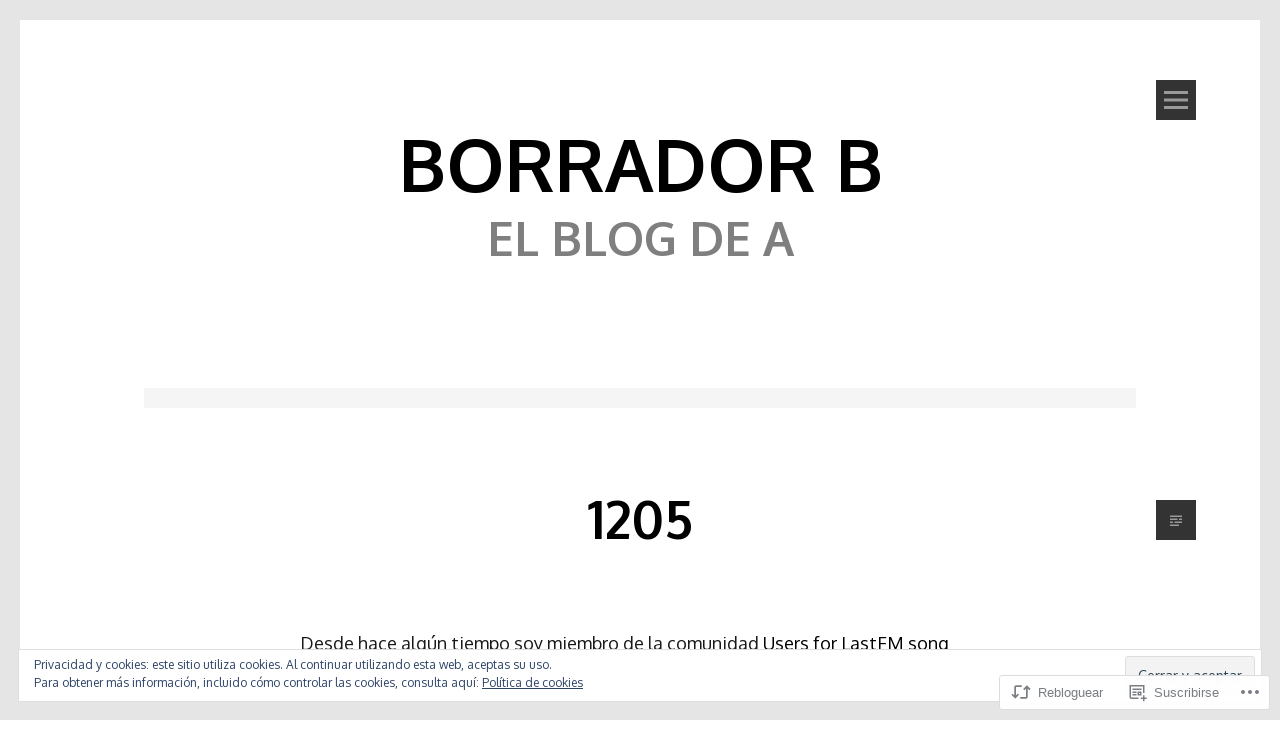

--- FILE ---
content_type: text/html; charset=UTF-8
request_url: https://borradorb.es/2007/08/04/1205/
body_size: 22133
content:
<!DOCTYPE html>
<html lang="es">
<head>
<meta charset="UTF-8">
<meta name="viewport" content="width=device-width, initial-scale=1">
<link rel="profile" href="http://gmpg.org/xfn/11">
<link rel="pingback" href="https://borradorb.es/xmlrpc.php">
<title>1205 &#8211; Borrador B</title>
<meta name='robots' content='max-image-preview:large' />

<!-- Async WordPress.com Remote Login -->
<script id="wpcom_remote_login_js">
var wpcom_remote_login_extra_auth = '';
function wpcom_remote_login_remove_dom_node_id( element_id ) {
	var dom_node = document.getElementById( element_id );
	if ( dom_node ) { dom_node.parentNode.removeChild( dom_node ); }
}
function wpcom_remote_login_remove_dom_node_classes( class_name ) {
	var dom_nodes = document.querySelectorAll( '.' + class_name );
	for ( var i = 0; i < dom_nodes.length; i++ ) {
		dom_nodes[ i ].parentNode.removeChild( dom_nodes[ i ] );
	}
}
function wpcom_remote_login_final_cleanup() {
	wpcom_remote_login_remove_dom_node_classes( "wpcom_remote_login_msg" );
	wpcom_remote_login_remove_dom_node_id( "wpcom_remote_login_key" );
	wpcom_remote_login_remove_dom_node_id( "wpcom_remote_login_validate" );
	wpcom_remote_login_remove_dom_node_id( "wpcom_remote_login_js" );
	wpcom_remote_login_remove_dom_node_id( "wpcom_request_access_iframe" );
	wpcom_remote_login_remove_dom_node_id( "wpcom_request_access_styles" );
}

// Watch for messages back from the remote login
window.addEventListener( "message", function( e ) {
	if ( e.origin === "https://r-login.wordpress.com" ) {
		var data = {};
		try {
			data = JSON.parse( e.data );
		} catch( e ) {
			wpcom_remote_login_final_cleanup();
			return;
		}

		if ( data.msg === 'LOGIN' ) {
			// Clean up the login check iframe
			wpcom_remote_login_remove_dom_node_id( "wpcom_remote_login_key" );

			var id_regex = new RegExp( /^[0-9]+$/ );
			var token_regex = new RegExp( /^.*|.*|.*$/ );
			if (
				token_regex.test( data.token )
				&& id_regex.test( data.wpcomid )
			) {
				// We have everything we need to ask for a login
				var script = document.createElement( "script" );
				script.setAttribute( "id", "wpcom_remote_login_validate" );
				script.src = '/remote-login.php?wpcom_remote_login=validate'
					+ '&wpcomid=' + data.wpcomid
					+ '&token=' + encodeURIComponent( data.token )
					+ '&host=' + window.location.protocol
					+ '//' + window.location.hostname
					+ '&postid=1262'
					+ '&is_singular=1';
				document.body.appendChild( script );
			}

			return;
		}

		// Safari ITP, not logged in, so redirect
		if ( data.msg === 'LOGIN-REDIRECT' ) {
			window.location = 'https://wordpress.com/log-in?redirect_to=' + window.location.href;
			return;
		}

		// Safari ITP, storage access failed, remove the request
		if ( data.msg === 'LOGIN-REMOVE' ) {
			var css_zap = 'html { -webkit-transition: margin-top 1s; transition: margin-top 1s; } /* 9001 */ html { margin-top: 0 !important; } * html body { margin-top: 0 !important; } @media screen and ( max-width: 782px ) { html { margin-top: 0 !important; } * html body { margin-top: 0 !important; } }';
			var style_zap = document.createElement( 'style' );
			style_zap.type = 'text/css';
			style_zap.appendChild( document.createTextNode( css_zap ) );
			document.body.appendChild( style_zap );

			var e = document.getElementById( 'wpcom_request_access_iframe' );
			e.parentNode.removeChild( e );

			document.cookie = 'wordpress_com_login_access=denied; path=/; max-age=31536000';

			return;
		}

		// Safari ITP
		if ( data.msg === 'REQUEST_ACCESS' ) {
			console.log( 'request access: safari' );

			// Check ITP iframe enable/disable knob
			if ( wpcom_remote_login_extra_auth !== 'safari_itp_iframe' ) {
				return;
			}

			// If we are in a "private window" there is no ITP.
			var private_window = false;
			try {
				var opendb = window.openDatabase( null, null, null, null );
			} catch( e ) {
				private_window = true;
			}

			if ( private_window ) {
				console.log( 'private window' );
				return;
			}

			var iframe = document.createElement( 'iframe' );
			iframe.id = 'wpcom_request_access_iframe';
			iframe.setAttribute( 'scrolling', 'no' );
			iframe.setAttribute( 'sandbox', 'allow-storage-access-by-user-activation allow-scripts allow-same-origin allow-top-navigation-by-user-activation' );
			iframe.src = 'https://r-login.wordpress.com/remote-login.php?wpcom_remote_login=request_access&origin=' + encodeURIComponent( data.origin ) + '&wpcomid=' + encodeURIComponent( data.wpcomid );

			var css = 'html { -webkit-transition: margin-top 1s; transition: margin-top 1s; } /* 9001 */ html { margin-top: 46px !important; } * html body { margin-top: 46px !important; } @media screen and ( max-width: 660px ) { html { margin-top: 71px !important; } * html body { margin-top: 71px !important; } #wpcom_request_access_iframe { display: block; height: 71px !important; } } #wpcom_request_access_iframe { border: 0px; height: 46px; position: fixed; top: 0; left: 0; width: 100%; min-width: 100%; z-index: 99999; background: #23282d; } ';

			var style = document.createElement( 'style' );
			style.type = 'text/css';
			style.id = 'wpcom_request_access_styles';
			style.appendChild( document.createTextNode( css ) );
			document.body.appendChild( style );

			document.body.appendChild( iframe );
		}

		if ( data.msg === 'DONE' ) {
			wpcom_remote_login_final_cleanup();
		}
	}
}, false );

// Inject the remote login iframe after the page has had a chance to load
// more critical resources
window.addEventListener( "DOMContentLoaded", function( e ) {
	var iframe = document.createElement( "iframe" );
	iframe.style.display = "none";
	iframe.setAttribute( "scrolling", "no" );
	iframe.setAttribute( "id", "wpcom_remote_login_key" );
	iframe.src = "https://r-login.wordpress.com/remote-login.php"
		+ "?wpcom_remote_login=key"
		+ "&origin=aHR0cHM6Ly9ib3JyYWRvcmIuZXM%3D"
		+ "&wpcomid=1514700"
		+ "&time=" + Math.floor( Date.now() / 1000 );
	document.body.appendChild( iframe );
}, false );
</script>
<link rel='dns-prefetch' href='//s0.wp.com' />
<link rel='dns-prefetch' href='//fonts-api.wp.com' />
<link rel="alternate" type="application/rss+xml" title="Borrador B &raquo; Feed" href="https://borradorb.es/feed/" />
<link rel="alternate" type="application/rss+xml" title="Borrador B &raquo; Feed de los comentarios" href="https://borradorb.es/comments/feed/" />
<link rel="alternate" type="application/rss+xml" title="Borrador B &raquo; Comentario 1205 del feed" href="https://borradorb.es/2007/08/04/1205/feed/" />
	<script type="text/javascript">
		/* <![CDATA[ */
		function addLoadEvent(func) {
			var oldonload = window.onload;
			if (typeof window.onload != 'function') {
				window.onload = func;
			} else {
				window.onload = function () {
					oldonload();
					func();
				}
			}
		}
		/* ]]> */
	</script>
	<link rel='stylesheet' id='tonal-font-css' href='https://fonts-api.wp.com/css?family=Oxygen:400,300,700' media='all' />
<link crossorigin='anonymous' rel='stylesheet' id='all-css-2-1' href='/_static/??-eJx9zN0KwjAMhuEbsgZ/5vBAvJbShtE1bYNJKLt7NxEEEQ9fku+Bzi60qlgVijkmm1IV6ClOqAJo67XlhI58B8XC5BUFRBfCfRDZwW9gRmUf8rtBrEJp0WjdPnAzouMm+lX/REoZP+6rtvd7uR3G4XQcr5fzMD8BGYBNRA==&cssminify=yes' type='text/css' media='all' />
<style id='wp-emoji-styles-inline-css'>

	img.wp-smiley, img.emoji {
		display: inline !important;
		border: none !important;
		box-shadow: none !important;
		height: 1em !important;
		width: 1em !important;
		margin: 0 0.07em !important;
		vertical-align: -0.1em !important;
		background: none !important;
		padding: 0 !important;
	}
/*# sourceURL=wp-emoji-styles-inline-css */
</style>
<link crossorigin='anonymous' rel='stylesheet' id='all-css-4-1' href='/wp-content/plugins/gutenberg-core/v22.2.0/build/styles/block-library/style.css?m=1764855221i&cssminify=yes' type='text/css' media='all' />
<style id='wp-block-library-inline-css'>
.has-text-align-justify {
	text-align:justify;
}
.has-text-align-justify{text-align:justify;}

/*# sourceURL=wp-block-library-inline-css */
</style><style id='global-styles-inline-css'>
:root{--wp--preset--aspect-ratio--square: 1;--wp--preset--aspect-ratio--4-3: 4/3;--wp--preset--aspect-ratio--3-4: 3/4;--wp--preset--aspect-ratio--3-2: 3/2;--wp--preset--aspect-ratio--2-3: 2/3;--wp--preset--aspect-ratio--16-9: 16/9;--wp--preset--aspect-ratio--9-16: 9/16;--wp--preset--color--black: #000000;--wp--preset--color--cyan-bluish-gray: #abb8c3;--wp--preset--color--white: #ffffff;--wp--preset--color--pale-pink: #f78da7;--wp--preset--color--vivid-red: #cf2e2e;--wp--preset--color--luminous-vivid-orange: #ff6900;--wp--preset--color--luminous-vivid-amber: #fcb900;--wp--preset--color--light-green-cyan: #7bdcb5;--wp--preset--color--vivid-green-cyan: #00d084;--wp--preset--color--pale-cyan-blue: #8ed1fc;--wp--preset--color--vivid-cyan-blue: #0693e3;--wp--preset--color--vivid-purple: #9b51e0;--wp--preset--gradient--vivid-cyan-blue-to-vivid-purple: linear-gradient(135deg,rgb(6,147,227) 0%,rgb(155,81,224) 100%);--wp--preset--gradient--light-green-cyan-to-vivid-green-cyan: linear-gradient(135deg,rgb(122,220,180) 0%,rgb(0,208,130) 100%);--wp--preset--gradient--luminous-vivid-amber-to-luminous-vivid-orange: linear-gradient(135deg,rgb(252,185,0) 0%,rgb(255,105,0) 100%);--wp--preset--gradient--luminous-vivid-orange-to-vivid-red: linear-gradient(135deg,rgb(255,105,0) 0%,rgb(207,46,46) 100%);--wp--preset--gradient--very-light-gray-to-cyan-bluish-gray: linear-gradient(135deg,rgb(238,238,238) 0%,rgb(169,184,195) 100%);--wp--preset--gradient--cool-to-warm-spectrum: linear-gradient(135deg,rgb(74,234,220) 0%,rgb(151,120,209) 20%,rgb(207,42,186) 40%,rgb(238,44,130) 60%,rgb(251,105,98) 80%,rgb(254,248,76) 100%);--wp--preset--gradient--blush-light-purple: linear-gradient(135deg,rgb(255,206,236) 0%,rgb(152,150,240) 100%);--wp--preset--gradient--blush-bordeaux: linear-gradient(135deg,rgb(254,205,165) 0%,rgb(254,45,45) 50%,rgb(107,0,62) 100%);--wp--preset--gradient--luminous-dusk: linear-gradient(135deg,rgb(255,203,112) 0%,rgb(199,81,192) 50%,rgb(65,88,208) 100%);--wp--preset--gradient--pale-ocean: linear-gradient(135deg,rgb(255,245,203) 0%,rgb(182,227,212) 50%,rgb(51,167,181) 100%);--wp--preset--gradient--electric-grass: linear-gradient(135deg,rgb(202,248,128) 0%,rgb(113,206,126) 100%);--wp--preset--gradient--midnight: linear-gradient(135deg,rgb(2,3,129) 0%,rgb(40,116,252) 100%);--wp--preset--font-size--small: 13px;--wp--preset--font-size--medium: 20px;--wp--preset--font-size--large: 36px;--wp--preset--font-size--x-large: 42px;--wp--preset--font-family--albert-sans: 'Albert Sans', sans-serif;--wp--preset--font-family--alegreya: Alegreya, serif;--wp--preset--font-family--arvo: Arvo, serif;--wp--preset--font-family--bodoni-moda: 'Bodoni Moda', serif;--wp--preset--font-family--bricolage-grotesque: 'Bricolage Grotesque', sans-serif;--wp--preset--font-family--cabin: Cabin, sans-serif;--wp--preset--font-family--chivo: Chivo, sans-serif;--wp--preset--font-family--commissioner: Commissioner, sans-serif;--wp--preset--font-family--cormorant: Cormorant, serif;--wp--preset--font-family--courier-prime: 'Courier Prime', monospace;--wp--preset--font-family--crimson-pro: 'Crimson Pro', serif;--wp--preset--font-family--dm-mono: 'DM Mono', monospace;--wp--preset--font-family--dm-sans: 'DM Sans', sans-serif;--wp--preset--font-family--dm-serif-display: 'DM Serif Display', serif;--wp--preset--font-family--domine: Domine, serif;--wp--preset--font-family--eb-garamond: 'EB Garamond', serif;--wp--preset--font-family--epilogue: Epilogue, sans-serif;--wp--preset--font-family--fahkwang: Fahkwang, sans-serif;--wp--preset--font-family--figtree: Figtree, sans-serif;--wp--preset--font-family--fira-sans: 'Fira Sans', sans-serif;--wp--preset--font-family--fjalla-one: 'Fjalla One', sans-serif;--wp--preset--font-family--fraunces: Fraunces, serif;--wp--preset--font-family--gabarito: Gabarito, system-ui;--wp--preset--font-family--ibm-plex-mono: 'IBM Plex Mono', monospace;--wp--preset--font-family--ibm-plex-sans: 'IBM Plex Sans', sans-serif;--wp--preset--font-family--ibarra-real-nova: 'Ibarra Real Nova', serif;--wp--preset--font-family--instrument-serif: 'Instrument Serif', serif;--wp--preset--font-family--inter: Inter, sans-serif;--wp--preset--font-family--josefin-sans: 'Josefin Sans', sans-serif;--wp--preset--font-family--jost: Jost, sans-serif;--wp--preset--font-family--libre-baskerville: 'Libre Baskerville', serif;--wp--preset--font-family--libre-franklin: 'Libre Franklin', sans-serif;--wp--preset--font-family--literata: Literata, serif;--wp--preset--font-family--lora: Lora, serif;--wp--preset--font-family--merriweather: Merriweather, serif;--wp--preset--font-family--montserrat: Montserrat, sans-serif;--wp--preset--font-family--newsreader: Newsreader, serif;--wp--preset--font-family--noto-sans-mono: 'Noto Sans Mono', sans-serif;--wp--preset--font-family--nunito: Nunito, sans-serif;--wp--preset--font-family--open-sans: 'Open Sans', sans-serif;--wp--preset--font-family--overpass: Overpass, sans-serif;--wp--preset--font-family--pt-serif: 'PT Serif', serif;--wp--preset--font-family--petrona: Petrona, serif;--wp--preset--font-family--piazzolla: Piazzolla, serif;--wp--preset--font-family--playfair-display: 'Playfair Display', serif;--wp--preset--font-family--plus-jakarta-sans: 'Plus Jakarta Sans', sans-serif;--wp--preset--font-family--poppins: Poppins, sans-serif;--wp--preset--font-family--raleway: Raleway, sans-serif;--wp--preset--font-family--roboto: Roboto, sans-serif;--wp--preset--font-family--roboto-slab: 'Roboto Slab', serif;--wp--preset--font-family--rubik: Rubik, sans-serif;--wp--preset--font-family--rufina: Rufina, serif;--wp--preset--font-family--sora: Sora, sans-serif;--wp--preset--font-family--source-sans-3: 'Source Sans 3', sans-serif;--wp--preset--font-family--source-serif-4: 'Source Serif 4', serif;--wp--preset--font-family--space-mono: 'Space Mono', monospace;--wp--preset--font-family--syne: Syne, sans-serif;--wp--preset--font-family--texturina: Texturina, serif;--wp--preset--font-family--urbanist: Urbanist, sans-serif;--wp--preset--font-family--work-sans: 'Work Sans', sans-serif;--wp--preset--spacing--20: 0.44rem;--wp--preset--spacing--30: 0.67rem;--wp--preset--spacing--40: 1rem;--wp--preset--spacing--50: 1.5rem;--wp--preset--spacing--60: 2.25rem;--wp--preset--spacing--70: 3.38rem;--wp--preset--spacing--80: 5.06rem;--wp--preset--shadow--natural: 6px 6px 9px rgba(0, 0, 0, 0.2);--wp--preset--shadow--deep: 12px 12px 50px rgba(0, 0, 0, 0.4);--wp--preset--shadow--sharp: 6px 6px 0px rgba(0, 0, 0, 0.2);--wp--preset--shadow--outlined: 6px 6px 0px -3px rgb(255, 255, 255), 6px 6px rgb(0, 0, 0);--wp--preset--shadow--crisp: 6px 6px 0px rgb(0, 0, 0);}:where(.is-layout-flex){gap: 0.5em;}:where(.is-layout-grid){gap: 0.5em;}body .is-layout-flex{display: flex;}.is-layout-flex{flex-wrap: wrap;align-items: center;}.is-layout-flex > :is(*, div){margin: 0;}body .is-layout-grid{display: grid;}.is-layout-grid > :is(*, div){margin: 0;}:where(.wp-block-columns.is-layout-flex){gap: 2em;}:where(.wp-block-columns.is-layout-grid){gap: 2em;}:where(.wp-block-post-template.is-layout-flex){gap: 1.25em;}:where(.wp-block-post-template.is-layout-grid){gap: 1.25em;}.has-black-color{color: var(--wp--preset--color--black) !important;}.has-cyan-bluish-gray-color{color: var(--wp--preset--color--cyan-bluish-gray) !important;}.has-white-color{color: var(--wp--preset--color--white) !important;}.has-pale-pink-color{color: var(--wp--preset--color--pale-pink) !important;}.has-vivid-red-color{color: var(--wp--preset--color--vivid-red) !important;}.has-luminous-vivid-orange-color{color: var(--wp--preset--color--luminous-vivid-orange) !important;}.has-luminous-vivid-amber-color{color: var(--wp--preset--color--luminous-vivid-amber) !important;}.has-light-green-cyan-color{color: var(--wp--preset--color--light-green-cyan) !important;}.has-vivid-green-cyan-color{color: var(--wp--preset--color--vivid-green-cyan) !important;}.has-pale-cyan-blue-color{color: var(--wp--preset--color--pale-cyan-blue) !important;}.has-vivid-cyan-blue-color{color: var(--wp--preset--color--vivid-cyan-blue) !important;}.has-vivid-purple-color{color: var(--wp--preset--color--vivid-purple) !important;}.has-black-background-color{background-color: var(--wp--preset--color--black) !important;}.has-cyan-bluish-gray-background-color{background-color: var(--wp--preset--color--cyan-bluish-gray) !important;}.has-white-background-color{background-color: var(--wp--preset--color--white) !important;}.has-pale-pink-background-color{background-color: var(--wp--preset--color--pale-pink) !important;}.has-vivid-red-background-color{background-color: var(--wp--preset--color--vivid-red) !important;}.has-luminous-vivid-orange-background-color{background-color: var(--wp--preset--color--luminous-vivid-orange) !important;}.has-luminous-vivid-amber-background-color{background-color: var(--wp--preset--color--luminous-vivid-amber) !important;}.has-light-green-cyan-background-color{background-color: var(--wp--preset--color--light-green-cyan) !important;}.has-vivid-green-cyan-background-color{background-color: var(--wp--preset--color--vivid-green-cyan) !important;}.has-pale-cyan-blue-background-color{background-color: var(--wp--preset--color--pale-cyan-blue) !important;}.has-vivid-cyan-blue-background-color{background-color: var(--wp--preset--color--vivid-cyan-blue) !important;}.has-vivid-purple-background-color{background-color: var(--wp--preset--color--vivid-purple) !important;}.has-black-border-color{border-color: var(--wp--preset--color--black) !important;}.has-cyan-bluish-gray-border-color{border-color: var(--wp--preset--color--cyan-bluish-gray) !important;}.has-white-border-color{border-color: var(--wp--preset--color--white) !important;}.has-pale-pink-border-color{border-color: var(--wp--preset--color--pale-pink) !important;}.has-vivid-red-border-color{border-color: var(--wp--preset--color--vivid-red) !important;}.has-luminous-vivid-orange-border-color{border-color: var(--wp--preset--color--luminous-vivid-orange) !important;}.has-luminous-vivid-amber-border-color{border-color: var(--wp--preset--color--luminous-vivid-amber) !important;}.has-light-green-cyan-border-color{border-color: var(--wp--preset--color--light-green-cyan) !important;}.has-vivid-green-cyan-border-color{border-color: var(--wp--preset--color--vivid-green-cyan) !important;}.has-pale-cyan-blue-border-color{border-color: var(--wp--preset--color--pale-cyan-blue) !important;}.has-vivid-cyan-blue-border-color{border-color: var(--wp--preset--color--vivid-cyan-blue) !important;}.has-vivid-purple-border-color{border-color: var(--wp--preset--color--vivid-purple) !important;}.has-vivid-cyan-blue-to-vivid-purple-gradient-background{background: var(--wp--preset--gradient--vivid-cyan-blue-to-vivid-purple) !important;}.has-light-green-cyan-to-vivid-green-cyan-gradient-background{background: var(--wp--preset--gradient--light-green-cyan-to-vivid-green-cyan) !important;}.has-luminous-vivid-amber-to-luminous-vivid-orange-gradient-background{background: var(--wp--preset--gradient--luminous-vivid-amber-to-luminous-vivid-orange) !important;}.has-luminous-vivid-orange-to-vivid-red-gradient-background{background: var(--wp--preset--gradient--luminous-vivid-orange-to-vivid-red) !important;}.has-very-light-gray-to-cyan-bluish-gray-gradient-background{background: var(--wp--preset--gradient--very-light-gray-to-cyan-bluish-gray) !important;}.has-cool-to-warm-spectrum-gradient-background{background: var(--wp--preset--gradient--cool-to-warm-spectrum) !important;}.has-blush-light-purple-gradient-background{background: var(--wp--preset--gradient--blush-light-purple) !important;}.has-blush-bordeaux-gradient-background{background: var(--wp--preset--gradient--blush-bordeaux) !important;}.has-luminous-dusk-gradient-background{background: var(--wp--preset--gradient--luminous-dusk) !important;}.has-pale-ocean-gradient-background{background: var(--wp--preset--gradient--pale-ocean) !important;}.has-electric-grass-gradient-background{background: var(--wp--preset--gradient--electric-grass) !important;}.has-midnight-gradient-background{background: var(--wp--preset--gradient--midnight) !important;}.has-small-font-size{font-size: var(--wp--preset--font-size--small) !important;}.has-medium-font-size{font-size: var(--wp--preset--font-size--medium) !important;}.has-large-font-size{font-size: var(--wp--preset--font-size--large) !important;}.has-x-large-font-size{font-size: var(--wp--preset--font-size--x-large) !important;}.has-albert-sans-font-family{font-family: var(--wp--preset--font-family--albert-sans) !important;}.has-alegreya-font-family{font-family: var(--wp--preset--font-family--alegreya) !important;}.has-arvo-font-family{font-family: var(--wp--preset--font-family--arvo) !important;}.has-bodoni-moda-font-family{font-family: var(--wp--preset--font-family--bodoni-moda) !important;}.has-bricolage-grotesque-font-family{font-family: var(--wp--preset--font-family--bricolage-grotesque) !important;}.has-cabin-font-family{font-family: var(--wp--preset--font-family--cabin) !important;}.has-chivo-font-family{font-family: var(--wp--preset--font-family--chivo) !important;}.has-commissioner-font-family{font-family: var(--wp--preset--font-family--commissioner) !important;}.has-cormorant-font-family{font-family: var(--wp--preset--font-family--cormorant) !important;}.has-courier-prime-font-family{font-family: var(--wp--preset--font-family--courier-prime) !important;}.has-crimson-pro-font-family{font-family: var(--wp--preset--font-family--crimson-pro) !important;}.has-dm-mono-font-family{font-family: var(--wp--preset--font-family--dm-mono) !important;}.has-dm-sans-font-family{font-family: var(--wp--preset--font-family--dm-sans) !important;}.has-dm-serif-display-font-family{font-family: var(--wp--preset--font-family--dm-serif-display) !important;}.has-domine-font-family{font-family: var(--wp--preset--font-family--domine) !important;}.has-eb-garamond-font-family{font-family: var(--wp--preset--font-family--eb-garamond) !important;}.has-epilogue-font-family{font-family: var(--wp--preset--font-family--epilogue) !important;}.has-fahkwang-font-family{font-family: var(--wp--preset--font-family--fahkwang) !important;}.has-figtree-font-family{font-family: var(--wp--preset--font-family--figtree) !important;}.has-fira-sans-font-family{font-family: var(--wp--preset--font-family--fira-sans) !important;}.has-fjalla-one-font-family{font-family: var(--wp--preset--font-family--fjalla-one) !important;}.has-fraunces-font-family{font-family: var(--wp--preset--font-family--fraunces) !important;}.has-gabarito-font-family{font-family: var(--wp--preset--font-family--gabarito) !important;}.has-ibm-plex-mono-font-family{font-family: var(--wp--preset--font-family--ibm-plex-mono) !important;}.has-ibm-plex-sans-font-family{font-family: var(--wp--preset--font-family--ibm-plex-sans) !important;}.has-ibarra-real-nova-font-family{font-family: var(--wp--preset--font-family--ibarra-real-nova) !important;}.has-instrument-serif-font-family{font-family: var(--wp--preset--font-family--instrument-serif) !important;}.has-inter-font-family{font-family: var(--wp--preset--font-family--inter) !important;}.has-josefin-sans-font-family{font-family: var(--wp--preset--font-family--josefin-sans) !important;}.has-jost-font-family{font-family: var(--wp--preset--font-family--jost) !important;}.has-libre-baskerville-font-family{font-family: var(--wp--preset--font-family--libre-baskerville) !important;}.has-libre-franklin-font-family{font-family: var(--wp--preset--font-family--libre-franklin) !important;}.has-literata-font-family{font-family: var(--wp--preset--font-family--literata) !important;}.has-lora-font-family{font-family: var(--wp--preset--font-family--lora) !important;}.has-merriweather-font-family{font-family: var(--wp--preset--font-family--merriweather) !important;}.has-montserrat-font-family{font-family: var(--wp--preset--font-family--montserrat) !important;}.has-newsreader-font-family{font-family: var(--wp--preset--font-family--newsreader) !important;}.has-noto-sans-mono-font-family{font-family: var(--wp--preset--font-family--noto-sans-mono) !important;}.has-nunito-font-family{font-family: var(--wp--preset--font-family--nunito) !important;}.has-open-sans-font-family{font-family: var(--wp--preset--font-family--open-sans) !important;}.has-overpass-font-family{font-family: var(--wp--preset--font-family--overpass) !important;}.has-pt-serif-font-family{font-family: var(--wp--preset--font-family--pt-serif) !important;}.has-petrona-font-family{font-family: var(--wp--preset--font-family--petrona) !important;}.has-piazzolla-font-family{font-family: var(--wp--preset--font-family--piazzolla) !important;}.has-playfair-display-font-family{font-family: var(--wp--preset--font-family--playfair-display) !important;}.has-plus-jakarta-sans-font-family{font-family: var(--wp--preset--font-family--plus-jakarta-sans) !important;}.has-poppins-font-family{font-family: var(--wp--preset--font-family--poppins) !important;}.has-raleway-font-family{font-family: var(--wp--preset--font-family--raleway) !important;}.has-roboto-font-family{font-family: var(--wp--preset--font-family--roboto) !important;}.has-roboto-slab-font-family{font-family: var(--wp--preset--font-family--roboto-slab) !important;}.has-rubik-font-family{font-family: var(--wp--preset--font-family--rubik) !important;}.has-rufina-font-family{font-family: var(--wp--preset--font-family--rufina) !important;}.has-sora-font-family{font-family: var(--wp--preset--font-family--sora) !important;}.has-source-sans-3-font-family{font-family: var(--wp--preset--font-family--source-sans-3) !important;}.has-source-serif-4-font-family{font-family: var(--wp--preset--font-family--source-serif-4) !important;}.has-space-mono-font-family{font-family: var(--wp--preset--font-family--space-mono) !important;}.has-syne-font-family{font-family: var(--wp--preset--font-family--syne) !important;}.has-texturina-font-family{font-family: var(--wp--preset--font-family--texturina) !important;}.has-urbanist-font-family{font-family: var(--wp--preset--font-family--urbanist) !important;}.has-work-sans-font-family{font-family: var(--wp--preset--font-family--work-sans) !important;}
/*# sourceURL=global-styles-inline-css */
</style>

<style id='classic-theme-styles-inline-css'>
/*! This file is auto-generated */
.wp-block-button__link{color:#fff;background-color:#32373c;border-radius:9999px;box-shadow:none;text-decoration:none;padding:calc(.667em + 2px) calc(1.333em + 2px);font-size:1.125em}.wp-block-file__button{background:#32373c;color:#fff;text-decoration:none}
/*# sourceURL=/wp-includes/css/classic-themes.min.css */
</style>
<link crossorigin='anonymous' rel='stylesheet' id='all-css-6-1' href='/_static/??-eJyNj1sKwjAQRTdkHHzU4oe4FEnTMabNi0xCcfeOrSBiqf6Ee4dzMgkMUajgM/oMrohoizaeQIWEPHdRZmDCYWskWnSMrRXRCua1IbIjmiYmJBJ8OlOcyDcW6cubxhBLAzl4aYHy3eLS9R3mKFX/6kDFw8V4BRo9JsMCzcffqxmYkmhl6v/jx88uPTdhY4PmqEf+XZckjUHYoGQ2wX8UcbXSpKd6dqdNXe229fGwr7oHs7GpEQ==&cssminify=yes' type='text/css' media='all' />
<link crossorigin='anonymous' rel='stylesheet' id='print-css-7-1' href='/wp-content/mu-plugins/global-print/global-print.css?m=1465851035i&cssminify=yes' type='text/css' media='print' />
<style id='jetpack-global-styles-frontend-style-inline-css'>
:root { --font-headings: unset; --font-base: unset; --font-headings-default: -apple-system,BlinkMacSystemFont,"Segoe UI",Roboto,Oxygen-Sans,Ubuntu,Cantarell,"Helvetica Neue",sans-serif; --font-base-default: -apple-system,BlinkMacSystemFont,"Segoe UI",Roboto,Oxygen-Sans,Ubuntu,Cantarell,"Helvetica Neue",sans-serif;}
/*# sourceURL=jetpack-global-styles-frontend-style-inline-css */
</style>
<link crossorigin='anonymous' rel='stylesheet' id='all-css-10-1' href='/_static/??-eJyNjcsKAjEMRX/IGtQZBxfip0hMS9sxTYppGfx7H7gRN+7ugcs5sFRHKi1Ig9Jd5R6zGMyhVaTrh8G6QFHfORhYwlvw6P39PbPENZmt4G/ROQuBKWVkxxrVvuBH1lIoz2waILJekF+HUzlupnG3nQ77YZwfuRJIaQ==&cssminify=yes' type='text/css' media='all' />
<script type="text/javascript" id="jetpack_related-posts-js-extra">
/* <![CDATA[ */
var related_posts_js_options = {"post_heading":"h4"};
//# sourceURL=jetpack_related-posts-js-extra
/* ]]> */
</script>
<script type="text/javascript" id="wpcom-actionbar-placeholder-js-extra">
/* <![CDATA[ */
var actionbardata = {"siteID":"1514700","postID":"1262","siteURL":"https://borradorb.es","xhrURL":"https://borradorb.es/wp-admin/admin-ajax.php","nonce":"f52ed0c689","isLoggedIn":"","statusMessage":"","subsEmailDefault":"instantly","proxyScriptUrl":"https://s0.wp.com/wp-content/js/wpcom-proxy-request.js?m=1513050504i&amp;ver=20211021","shortlink":"https://wp.me/s6m2E-1205","i18n":{"followedText":"Las nuevas entradas de este sitio aparecer\u00e1n ahora en tu \u003Ca href=\"https://wordpress.com/reader\"\u003ELector\u003C/a\u003E","foldBar":"Contraer esta barra","unfoldBar":"Expandir esta barra","shortLinkCopied":"El enlace corto se ha copiado al portapapeles."}};
//# sourceURL=wpcom-actionbar-placeholder-js-extra
/* ]]> */
</script>
<script type="text/javascript" id="jetpack-mu-wpcom-settings-js-before">
/* <![CDATA[ */
var JETPACK_MU_WPCOM_SETTINGS = {"assetsUrl":"https://s0.wp.com/wp-content/mu-plugins/jetpack-mu-wpcom-plugin/sun/jetpack_vendor/automattic/jetpack-mu-wpcom/src/build/"};
//# sourceURL=jetpack-mu-wpcom-settings-js-before
/* ]]> */
</script>
<script crossorigin='anonymous' type='text/javascript'  src='/_static/??-eJx1j1EKwjAQRC/kdq1Q2h/xKFKTEBKTTcwm1t7eFKtU0K9hmOENg1MEESgryugLRFe0IUarchzFdfXIhfBsSOClGCcxKTdmJSEGzvztGm+osbzDDdfWjssQU3jM76zCXJGKl9DeikrzKlvA3xJ4o1Md/bV2cUF/fkwhyVEyCDcyv0DCR7wfFgEKBFrGVBEnf2z7rtu3bT8M9gk9l2bI'></script>
<script type="text/javascript" id="rlt-proxy-js-after">
/* <![CDATA[ */
	rltInitialize( {"token":null,"iframeOrigins":["https:\/\/widgets.wp.com"]} );
//# sourceURL=rlt-proxy-js-after
/* ]]> */
</script>
<link rel="EditURI" type="application/rsd+xml" title="RSD" href="https://alfaya.wordpress.com/xmlrpc.php?rsd" />
<meta name="generator" content="WordPress.com" />
<link rel="canonical" href="https://borradorb.es/2007/08/04/1205/" />
<link rel='shortlink' href='https://wp.me/s6m2E-1205' />
<link rel="alternate" type="application/json+oembed" href="https://public-api.wordpress.com/oembed/?format=json&amp;url=https%3A%2F%2Fborradorb.es%2F2007%2F08%2F04%2F1205%2F&amp;for=wpcom-auto-discovery" /><link rel="alternate" type="application/xml+oembed" href="https://public-api.wordpress.com/oembed/?format=xml&amp;url=https%3A%2F%2Fborradorb.es%2F2007%2F08%2F04%2F1205%2F&amp;for=wpcom-auto-discovery" />
<!-- Jetpack Open Graph Tags -->
<meta property="og:type" content="article" />
<meta property="og:title" content="1205" />
<meta property="og:url" content="https://borradorb.es/2007/08/04/1205/" />
<meta property="og:description" content="Desde hace algún tiempo soy miembro de la comunidad Users for LastFM song length tracking, que defiende que los rankings deberían elaborarse tomando en consideración el tiempo dedicado a escuchar a…" />
<meta property="article:published_time" content="2007-08-04T16:23:00+00:00" />
<meta property="article:modified_time" content="2007-08-31T22:15:55+00:00" />
<meta property="og:site_name" content="Borrador B" />
<meta property="og:image" content="https://s0.wp.com/i/blank.jpg?m=1383295312i" />
<meta property="og:image:width" content="200" />
<meta property="og:image:height" content="200" />
<meta property="og:image:alt" content="" />
<meta property="og:locale" content="es_ES" />
<meta property="article:publisher" content="https://www.facebook.com/WordPresscom" />
<meta name="twitter:text:title" content="1205" />
<meta name="twitter:card" content="summary" />

<!-- End Jetpack Open Graph Tags -->
<link rel="shortcut icon" type="image/x-icon" href="https://s0.wp.com/i/favicon.ico?m=1713425267i" sizes="16x16 24x24 32x32 48x48" />
<link rel="icon" type="image/x-icon" href="https://s0.wp.com/i/favicon.ico?m=1713425267i" sizes="16x16 24x24 32x32 48x48" />
<link rel="apple-touch-icon" href="https://s0.wp.com/i/webclip.png?m=1713868326i" />
<link rel='openid.server' href='https://borradorb.es/?openidserver=1' />
<link rel='openid.delegate' href='https://borradorb.es/' />
<link rel="search" type="application/opensearchdescription+xml" href="https://borradorb.es/osd.xml" title="Borrador B" />
<link rel="search" type="application/opensearchdescription+xml" href="https://s1.wp.com/opensearch.xml" title="WordPress.com" />
	<style type="text/css">
		body {
			background: #ffffff;
		}
		#page{
			z-index: 9999;
		}
		#page:before, #page:after {
    		background-color: #E5E5E5;
			z-index: 9999;
		}
		#page {
	    	border-left: 20px solid #E5E5E5;
    		border-right: 20px solid #E5E5E5;
			z-index: 9999;
		}
		h1,
		h2,
		h3,
		h4,
		h5,
		h6,
		a,
		a:visited {
			color: #000000;
		}
		body,
		button,
		input,
		select,
		textarea,
		a:hover {
			color: #191919;
		}
	</style>
			<style type="text/css">
			.recentcomments a {
				display: inline !important;
				padding: 0 !important;
				margin: 0 !important;
			}

			table.recentcommentsavatartop img.avatar, table.recentcommentsavatarend img.avatar {
				border: 0px;
				margin: 0;
			}

			table.recentcommentsavatartop a, table.recentcommentsavatarend a {
				border: 0px !important;
				background-color: transparent !important;
			}

			td.recentcommentsavatarend, td.recentcommentsavatartop {
				padding: 0px 0px 1px 0px;
				margin: 0px;
			}

			td.recentcommentstextend {
				border: none !important;
				padding: 0px 0px 2px 10px;
			}

			.rtl td.recentcommentstextend {
				padding: 0px 10px 2px 0px;
			}

			td.recentcommentstexttop {
				border: none;
				padding: 0px 0px 0px 10px;
			}

			.rtl td.recentcommentstexttop {
				padding: 0px 10px 0px 0px;
			}
		</style>
		<meta name="description" content="Desde hace algún tiempo soy miembro de la comunidad Users for LastFM song length tracking, que defiende que los rankings deberían elaborarse tomando en consideración el tiempo dedicado a escuchar a cada artista, y no la cantidad de temas escuchados. Por si no lo habéis probado, disponéis de LastFM Normalizer para haceros una idea de&hellip;" />
		<script type="text/javascript">

			window.doNotSellCallback = function() {

				var linkElements = [
					'a[href="https://wordpress.com/?ref=footer_blog"]',
					'a[href="https://wordpress.com/?ref=footer_website"]',
					'a[href="https://wordpress.com/?ref=vertical_footer"]',
					'a[href^="https://wordpress.com/?ref=footer_segment_"]',
				].join(',');

				var dnsLink = document.createElement( 'a' );
				dnsLink.href = 'https://wordpress.com/es/advertising-program-optout/';
				dnsLink.classList.add( 'do-not-sell-link' );
				dnsLink.rel = 'nofollow';
				dnsLink.style.marginLeft = '0.5em';
				dnsLink.textContent = 'No vendas ni compartas mi información personal';

				var creditLinks = document.querySelectorAll( linkElements );

				if ( 0 === creditLinks.length ) {
					return false;
				}

				Array.prototype.forEach.call( creditLinks, function( el ) {
					el.insertAdjacentElement( 'afterend', dnsLink );
				});

				return true;
			};

		</script>
		<script type="text/javascript">
	window.google_analytics_uacct = "UA-52447-2";
</script>

<script type="text/javascript">
	var _gaq = _gaq || [];
	_gaq.push(['_setAccount', 'UA-52447-2']);
	_gaq.push(['_gat._anonymizeIp']);
	_gaq.push(['_setDomainName', 'none']);
	_gaq.push(['_setAllowLinker', true]);
	_gaq.push(['_initData']);
	_gaq.push(['_trackPageview']);

	(function() {
		var ga = document.createElement('script'); ga.type = 'text/javascript'; ga.async = true;
		ga.src = ('https:' == document.location.protocol ? 'https://ssl' : 'http://www') + '.google-analytics.com/ga.js';
		(document.getElementsByTagName('head')[0] || document.getElementsByTagName('body')[0]).appendChild(ga);
	})();
</script>
</head>
<body class="wp-singular post-template-default single single-post postid-1262 single-format-standard custom-background wp-theme-pubtonal customizer-styles-applied jetpack-reblog-enabled">
<div id="page" class="hfeed site">
	
	<div id="menu-block">
			<nav id="site-navigation" class="main-navigation" role="navigation">
		<a class="skip-link screen-reader-text" href="#content">Saltar al contenido.</a>
		<div class="menu"><ul>
<li ><a href="https://borradorb.es/">Inicio</a></li><li class="page_item page-item-1680"><a href="https://borradorb.es/critica-musical/">Crítica Musical</a></li>
<li class="page_item page-item-1649"><a href="https://borradorb.es/dj-a/">DJ A</a></li>
<li class="page_item page-item-2"><a href="https://borradorb.es/acerca-de/">Me, Myself and&nbsp;I</a></li>
</ul></div>
	</nav><!-- #site-navigation .main-navigation -->

	<div class="widget-areas">
							</div><!-- .widgets-areas -->	</div><!-- #menu-block-->

	<header id="masthead" role="banner">

		<div id="menu-nav" class="button-block"></div>

					<div class="site-branding">
				<h1 class="site-title"><a href="https://borradorb.es/" rel="home">Borrador B</a></h1>
				<h2 class="site-description">El blog de A</h2>
			</div><!-- .site-branding -->
			</header><!-- #masthead .site-header -->

	<div id="content" class="site-content">

	<div id="primary" class="content-area">
		<main id="main" class="site-main" role="main">

		
			
<article id="post-1262" class="post-1262 post type-post status-publish format-standard hentry category-lastfm category-musica category-www">

			<span class="entry-format icon-block"></span>
	
	
	
	<header class="entry-header fullwidth-block">
		<h1 class="entry-title">
			1205		</h1>
	</header><!-- .entry-header .fullwidth-block -->

	<div class="center-block entry-content">
		<p>Desde hace algún tiempo soy miembro de la comunidad <a href="http://www.last.fm/group/Users+for+Last.fm+song+length+tracking">Users for LastFM song length tracking</a>, que defiende que los rankings deberían elaborarse tomando en consideración el tiempo dedicado a escuchar a cada artista, y no la cantidad de temas escuchados. Por si no lo habéis probado, disponéis de <a href="http://www.associativetrails.com/stuff/normalisefm/">LastFM Normalizer</a> para haceros una idea de cómo podrían cambiar vuestros rankings.</p>
<div id="atatags-370373-69589e48d1555">
		<script type="text/javascript">
			__ATA = window.__ATA || {};
			__ATA.cmd = window.__ATA.cmd || [];
			__ATA.cmd.push(function() {
				__ATA.initVideoSlot('atatags-370373-69589e48d1555', {
					sectionId: '370373',
					format: 'inread'
				});
			});
		</script>
	</div><div id="jp-post-flair" class="sharedaddy sd-like-enabled sd-sharing-enabled"><div class="sharedaddy sd-sharing-enabled"><div class="robots-nocontent sd-block sd-social sd-social-icon-text sd-sharing"><h3 class="sd-title">Comparte esto:</h3><div class="sd-content"><ul><li class="share-twitter"><a rel="nofollow noopener noreferrer"
				data-shared="sharing-twitter-1262"
				class="share-twitter sd-button share-icon"
				href="https://borradorb.es/2007/08/04/1205/?share=twitter"
				target="_blank"
				aria-labelledby="sharing-twitter-1262"
				>
				<span id="sharing-twitter-1262" hidden>Haz clic para compartir en X (Se abre en una ventana nueva)</span>
				<span>X</span>
			</a></li><li class="share-facebook"><a rel="nofollow noopener noreferrer"
				data-shared="sharing-facebook-1262"
				class="share-facebook sd-button share-icon"
				href="https://borradorb.es/2007/08/04/1205/?share=facebook"
				target="_blank"
				aria-labelledby="sharing-facebook-1262"
				>
				<span id="sharing-facebook-1262" hidden>Haz clic para compartir en Facebook (Se abre en una ventana nueva)</span>
				<span>Facebook</span>
			</a></li><li class="share-end"></li></ul></div></div></div><div class='sharedaddy sd-block sd-like jetpack-likes-widget-wrapper jetpack-likes-widget-unloaded' id='like-post-wrapper-1514700-1262-69589e48d196c' data-src='//widgets.wp.com/likes/index.html?ver=20260103#blog_id=1514700&amp;post_id=1262&amp;origin=alfaya.wordpress.com&amp;obj_id=1514700-1262-69589e48d196c&amp;domain=borradorb.es' data-name='like-post-frame-1514700-1262-69589e48d196c' data-title='Me gusta o Compartir'><div class='likes-widget-placeholder post-likes-widget-placeholder' style='height: 55px;'><span class='button'><span>Me gusta</span></span> <span class='loading'>Cargando...</span></div><span class='sd-text-color'></span><a class='sd-link-color'></a></div>
<div id='jp-relatedposts' class='jp-relatedposts' >
	<h3 class="jp-relatedposts-headline"><em>Relacionado</em></h3>
</div></div>			</div><!-- .center-block .entry-content -->

	<footer class="center-block entry-meta">
		<span class="posted-on">Publicado el <a href="https://borradorb.es/2007/08/04/1205/" rel="bookmark"><time class="entry-date published" datetime="2007-08-04T16:23:00+01:00">4 agosto 2007</time><time class="updated" datetime="2007-08-31T22:15:55+01:00">31 agosto 2007</time></a></span><span class="byline"> por <span class="author vcard"><a class="url fn n" href="https://borradorb.es/author/alfaya/">Alfaya</a></span></span>		<span class="cat-list">
			This entry was posted in <span class="cat-list"><a href="https://borradorb.es/category/lastfm/" rel="category tag">LastFM</a>, <a href="https://borradorb.es/category/musica/" rel="category tag">música</a>, <a href="https://borradorb.es/category/www/" rel="category tag">www</a></span>. Bookmark the <a href="https://borradorb.es/2007/08/04/1205/" rel="bookmark">permalink</a>.		</span><!-- .cat-list -->
			</footer><!-- .center-block .entry-meta -->
</article><!-- #post-## -->

				<nav class="navigation post-navigation" role="navigation">
		<h1 class="screen-reader-text">Navegador de artículos</h1>
		<div class="nav-links">
			<div class="nav-previous"><a href="https://borradorb.es/2007/08/04/%c2%bfhay-que-cerrar-internet/" rel="prev"><span class="meta-nav">&larr;</span> ¿Hay que cerrar&nbsp;internet?</a></div><div class="nav-next"><a href="https://borradorb.es/2007/08/05/horror-jazz/" rel="next">Horror Jazz <span class="meta-nav">&rarr;</span></a></div>		</div><!-- .nav-links -->
	</nav><!-- .navigation -->
	
			
<div id="comments" class="comments-area">

	
			<h2 class="comments-title fullwidth-block">
			11 comentarios en &ldquo;<span>1205</span>&rdquo;		</h2>

		
		<ol class="center-block comment-list">
					<li id="comment-3533" class="comment even thread-even depth-1">
			<article id="div-comment-3533" class="comment-body">
				<footer class="comment-meta">
					<div class="comment-author vcard">
						<img referrerpolicy="no-referrer" alt='Avatar de vampwrath' src='https://0.gravatar.com/avatar/f9ceee0749427cf6b334c75ab78f48095fa2c6c89244656bb38b1b7e965d4235?s=60&#038;d=identicon&#038;r=G' srcset='https://0.gravatar.com/avatar/f9ceee0749427cf6b334c75ab78f48095fa2c6c89244656bb38b1b7e965d4235?s=60&#038;d=identicon&#038;r=G 1x, https://0.gravatar.com/avatar/f9ceee0749427cf6b334c75ab78f48095fa2c6c89244656bb38b1b7e965d4235?s=90&#038;d=identicon&#038;r=G 1.5x, https://0.gravatar.com/avatar/f9ceee0749427cf6b334c75ab78f48095fa2c6c89244656bb38b1b7e965d4235?s=120&#038;d=identicon&#038;r=G 2x, https://0.gravatar.com/avatar/f9ceee0749427cf6b334c75ab78f48095fa2c6c89244656bb38b1b7e965d4235?s=180&#038;d=identicon&#038;r=G 3x, https://0.gravatar.com/avatar/f9ceee0749427cf6b334c75ab78f48095fa2c6c89244656bb38b1b7e965d4235?s=240&#038;d=identicon&#038;r=G 4x' class='avatar avatar-60' height='60' width='60' loading='lazy' decoding='async' />						<b class="fn">vampwrath</b> <span class="says">dice:</span>					</div><!-- .comment-author -->

					<div class="comment-metadata">
						<a href="https://borradorb.es/2007/08/04/1205/#comment-3533"><time datetime="2007-08-04T16:47:32+01:00">4 agosto 2007 a las 16:47</time></a>					</div><!-- .comment-metadata -->

									</footer><!-- .comment-meta -->

				<div class="comment-content">
					<p>¿Pero cómo afecta eso a los que escuchamos normalmente canciones que no superan el minuto y medio?</p>
				</div><!-- .comment-content -->

							</article><!-- .comment-body -->
		</li><!-- #comment-## -->
		<li id="comment-3534" class="comment odd alt thread-odd thread-alt depth-1">
			<article id="div-comment-3534" class="comment-body">
				<footer class="comment-meta">
					<div class="comment-author vcard">
						<img referrerpolicy="no-referrer" alt='Avatar de adelantedolor' src='https://1.gravatar.com/avatar/aa6747e70b1c231a1121db2a191d408fe5d0b0edcc7dcbd73cb25c556c0fdf8e?s=60&#038;d=identicon&#038;r=G' srcset='https://1.gravatar.com/avatar/aa6747e70b1c231a1121db2a191d408fe5d0b0edcc7dcbd73cb25c556c0fdf8e?s=60&#038;d=identicon&#038;r=G 1x, https://1.gravatar.com/avatar/aa6747e70b1c231a1121db2a191d408fe5d0b0edcc7dcbd73cb25c556c0fdf8e?s=90&#038;d=identicon&#038;r=G 1.5x, https://1.gravatar.com/avatar/aa6747e70b1c231a1121db2a191d408fe5d0b0edcc7dcbd73cb25c556c0fdf8e?s=120&#038;d=identicon&#038;r=G 2x, https://1.gravatar.com/avatar/aa6747e70b1c231a1121db2a191d408fe5d0b0edcc7dcbd73cb25c556c0fdf8e?s=180&#038;d=identicon&#038;r=G 3x, https://1.gravatar.com/avatar/aa6747e70b1c231a1121db2a191d408fe5d0b0edcc7dcbd73cb25c556c0fdf8e?s=240&#038;d=identicon&#038;r=G 4x' class='avatar avatar-60' height='60' width='60' loading='lazy' decoding='async' />						<b class="fn">adelantedolor</b> <span class="says">dice:</span>					</div><!-- .comment-author -->

					<div class="comment-metadata">
						<a href="https://borradorb.es/2007/08/04/1205/#comment-3534"><time datetime="2007-08-04T16:54:04+01:00">4 agosto 2007 a las 16:54</time></a>					</div><!-- .comment-metadata -->

									</footer><!-- .comment-meta -->

				<div class="comment-content">
					<p>El funcionamiento del invento lo tienes en <a href="http://www.associativetrails.com/stuff/normalisefm/help.cfm" rel="nofollow">What&#8217;s all this about then?</a>. No soy un experto en estadística, pero si la duración de los temas es más o menos similar debería dar resultados muy aproximados, creo yo.</p>
				</div><!-- .comment-content -->

							</article><!-- .comment-body -->
		</li><!-- #comment-## -->
		<li id="comment-3535" class="comment even thread-even depth-1">
			<article id="div-comment-3535" class="comment-body">
				<footer class="comment-meta">
					<div class="comment-author vcard">
						<img referrerpolicy="no-referrer" alt='Avatar de vampwrath' src='https://0.gravatar.com/avatar/f9ceee0749427cf6b334c75ab78f48095fa2c6c89244656bb38b1b7e965d4235?s=60&#038;d=identicon&#038;r=G' srcset='https://0.gravatar.com/avatar/f9ceee0749427cf6b334c75ab78f48095fa2c6c89244656bb38b1b7e965d4235?s=60&#038;d=identicon&#038;r=G 1x, https://0.gravatar.com/avatar/f9ceee0749427cf6b334c75ab78f48095fa2c6c89244656bb38b1b7e965d4235?s=90&#038;d=identicon&#038;r=G 1.5x, https://0.gravatar.com/avatar/f9ceee0749427cf6b334c75ab78f48095fa2c6c89244656bb38b1b7e965d4235?s=120&#038;d=identicon&#038;r=G 2x, https://0.gravatar.com/avatar/f9ceee0749427cf6b334c75ab78f48095fa2c6c89244656bb38b1b7e965d4235?s=180&#038;d=identicon&#038;r=G 3x, https://0.gravatar.com/avatar/f9ceee0749427cf6b334c75ab78f48095fa2c6c89244656bb38b1b7e965d4235?s=240&#038;d=identicon&#038;r=G 4x' class='avatar avatar-60' height='60' width='60' loading='lazy' decoding='async' />						<b class="fn">vampwrath</b> <span class="says">dice:</span>					</div><!-- .comment-author -->

					<div class="comment-metadata">
						<a href="https://borradorb.es/2007/08/04/1205/#comment-3535"><time datetime="2007-08-04T16:56:11+01:00">4 agosto 2007 a las 16:56</time></a>					</div><!-- .comment-metadata -->

									</footer><!-- .comment-meta -->

				<div class="comment-content">
					<p>Estudiaremos el tema y si me convence tendreís uno más en la causa. Me gusta que las cosas o se hagan bien o que no se hagan.</p>
<p>Gracias por la información :)</p>
				</div><!-- .comment-content -->

							</article><!-- .comment-body -->
		</li><!-- #comment-## -->
		<li id="comment-3536" class="comment odd alt thread-odd thread-alt depth-1">
			<article id="div-comment-3536" class="comment-body">
				<footer class="comment-meta">
					<div class="comment-author vcard">
						<img referrerpolicy="no-referrer" alt='Avatar de anonymous' src='https://0.gravatar.com/avatar/97e795f0f665cc8848324e1a9da71927deaf7c21c210eaeb53cffe3bfbf4d351?s=60&#038;d=identicon&#038;r=G' srcset='https://0.gravatar.com/avatar/97e795f0f665cc8848324e1a9da71927deaf7c21c210eaeb53cffe3bfbf4d351?s=60&#038;d=identicon&#038;r=G 1x, https://0.gravatar.com/avatar/97e795f0f665cc8848324e1a9da71927deaf7c21c210eaeb53cffe3bfbf4d351?s=90&#038;d=identicon&#038;r=G 1.5x, https://0.gravatar.com/avatar/97e795f0f665cc8848324e1a9da71927deaf7c21c210eaeb53cffe3bfbf4d351?s=120&#038;d=identicon&#038;r=G 2x, https://0.gravatar.com/avatar/97e795f0f665cc8848324e1a9da71927deaf7c21c210eaeb53cffe3bfbf4d351?s=180&#038;d=identicon&#038;r=G 3x, https://0.gravatar.com/avatar/97e795f0f665cc8848324e1a9da71927deaf7c21c210eaeb53cffe3bfbf4d351?s=240&#038;d=identicon&#038;r=G 4x' class='avatar avatar-60' height='60' width='60' loading='lazy' decoding='async' />						<b class="fn">anonymous</b> <span class="says">dice:</span>					</div><!-- .comment-author -->

					<div class="comment-metadata">
						<a href="https://borradorb.es/2007/08/04/1205/#comment-3536"><time datetime="2007-08-04T18:33:22+01:00">4 agosto 2007 a las 18:33</time></a>					</div><!-- .comment-metadata -->

									</footer><!-- .comment-meta -->

				<div class="comment-content">
					<p>Vaya, no deja de ser curioso. Algunos resultados sin embargo no me cuadran del todo.<br />
Pero es digno de tener en cuenta!</p>
<p>Saludos<br />
Absalon</p>
				</div><!-- .comment-content -->

							</article><!-- .comment-body -->
		</li><!-- #comment-## -->
		<li id="comment-3537" class="comment even thread-even depth-1">
			<article id="div-comment-3537" class="comment-body">
				<footer class="comment-meta">
					<div class="comment-author vcard">
						<img referrerpolicy="no-referrer" alt='Avatar de painl3ss' src='https://2.gravatar.com/avatar/b2774c51edcd2edcf20efa09e1b994e4a7d47a87871c521c7077d08c84ce99ba?s=60&#038;d=identicon&#038;r=G' srcset='https://2.gravatar.com/avatar/b2774c51edcd2edcf20efa09e1b994e4a7d47a87871c521c7077d08c84ce99ba?s=60&#038;d=identicon&#038;r=G 1x, https://2.gravatar.com/avatar/b2774c51edcd2edcf20efa09e1b994e4a7d47a87871c521c7077d08c84ce99ba?s=90&#038;d=identicon&#038;r=G 1.5x, https://2.gravatar.com/avatar/b2774c51edcd2edcf20efa09e1b994e4a7d47a87871c521c7077d08c84ce99ba?s=120&#038;d=identicon&#038;r=G 2x, https://2.gravatar.com/avatar/b2774c51edcd2edcf20efa09e1b994e4a7d47a87871c521c7077d08c84ce99ba?s=180&#038;d=identicon&#038;r=G 3x, https://2.gravatar.com/avatar/b2774c51edcd2edcf20efa09e1b994e4a7d47a87871c521c7077d08c84ce99ba?s=240&#038;d=identicon&#038;r=G 4x' class='avatar avatar-60' height='60' width='60' loading='lazy' decoding='async' />						<b class="fn">painl3ss</b> <span class="says">dice:</span>					</div><!-- .comment-author -->

					<div class="comment-metadata">
						<a href="https://borradorb.es/2007/08/04/1205/#comment-3537"><time datetime="2007-08-04T22:42:59+01:00">4 agosto 2007 a las 22:42</time></a>					</div><!-- .comment-metadata -->

									</footer><!-- .comment-meta -->

				<div class="comment-content">
					<p>Yo hace tiempo que utilizo amarok, que además de integrarse con lastfm para hacer listas «inteligentes», sugerir temas y enviar estadísticas tiene dos rankings propios, uno basado en la puntuación que tu le otorgues a la canción y otro basado en el tiempo que la escuchas. En mi caso, teniendo en cuenta mi forma de escuchar música, no es muy adecuado&#8230; el único útil es el manual, hehehe.</p>
<p>hechale un vistazo a esto y si quieres instalate el programa, creo que tanto a ti como a Absalon os va a gustar mucho:<br />
<a href="http://www.mixshare.com/" rel="nofollow ugc">http://www.mixshare.com/</a><br />
Yo llevo un par de semanas aprobándolo, y tal vez haga un review pronto</p>
				</div><!-- .comment-content -->

							</article><!-- .comment-body -->
		</li><!-- #comment-## -->
		<li id="comment-3538" class="comment odd alt thread-odd thread-alt depth-1">
			<article id="div-comment-3538" class="comment-body">
				<footer class="comment-meta">
					<div class="comment-author vcard">
						<img referrerpolicy="no-referrer" alt='Avatar de decrepitude' src='https://0.gravatar.com/avatar/c10f767125fcb659c630665b4eae94e3f1d7c33ee736e318f36b46d419cebcae?s=60&#038;d=identicon&#038;r=G' srcset='https://0.gravatar.com/avatar/c10f767125fcb659c630665b4eae94e3f1d7c33ee736e318f36b46d419cebcae?s=60&#038;d=identicon&#038;r=G 1x, https://0.gravatar.com/avatar/c10f767125fcb659c630665b4eae94e3f1d7c33ee736e318f36b46d419cebcae?s=90&#038;d=identicon&#038;r=G 1.5x, https://0.gravatar.com/avatar/c10f767125fcb659c630665b4eae94e3f1d7c33ee736e318f36b46d419cebcae?s=120&#038;d=identicon&#038;r=G 2x, https://0.gravatar.com/avatar/c10f767125fcb659c630665b4eae94e3f1d7c33ee736e318f36b46d419cebcae?s=180&#038;d=identicon&#038;r=G 3x, https://0.gravatar.com/avatar/c10f767125fcb659c630665b4eae94e3f1d7c33ee736e318f36b46d419cebcae?s=240&#038;d=identicon&#038;r=G 4x' class='avatar avatar-60' height='60' width='60' loading='lazy' decoding='async' />						<b class="fn">decrepitude</b> <span class="says">dice:</span>					</div><!-- .comment-author -->

					<div class="comment-metadata">
						<a href="https://borradorb.es/2007/08/04/1205/#comment-3538"><time datetime="2007-08-05T06:08:01+01:00">5 agosto 2007 a las 06:08</time></a>					</div><!-- .comment-metadata -->

									</footer><!-- .comment-meta -->

				<div class="comment-content">
					<p>siempre he intentado usar el last fm pero es una pena jaja uso el musicmatch y eso me hace una desadaptada :p ni modo</p>
				</div><!-- .comment-content -->

							</article><!-- .comment-body -->
		</li><!-- #comment-## -->
		<li id="comment-3539" class="comment even thread-even depth-1">
			<article id="div-comment-3539" class="comment-body">
				<footer class="comment-meta">
					<div class="comment-author vcard">
						<img referrerpolicy="no-referrer" alt='Avatar de adelantedolor' src='https://1.gravatar.com/avatar/aa6747e70b1c231a1121db2a191d408fe5d0b0edcc7dcbd73cb25c556c0fdf8e?s=60&#038;d=identicon&#038;r=G' srcset='https://1.gravatar.com/avatar/aa6747e70b1c231a1121db2a191d408fe5d0b0edcc7dcbd73cb25c556c0fdf8e?s=60&#038;d=identicon&#038;r=G 1x, https://1.gravatar.com/avatar/aa6747e70b1c231a1121db2a191d408fe5d0b0edcc7dcbd73cb25c556c0fdf8e?s=90&#038;d=identicon&#038;r=G 1.5x, https://1.gravatar.com/avatar/aa6747e70b1c231a1121db2a191d408fe5d0b0edcc7dcbd73cb25c556c0fdf8e?s=120&#038;d=identicon&#038;r=G 2x, https://1.gravatar.com/avatar/aa6747e70b1c231a1121db2a191d408fe5d0b0edcc7dcbd73cb25c556c0fdf8e?s=180&#038;d=identicon&#038;r=G 3x, https://1.gravatar.com/avatar/aa6747e70b1c231a1121db2a191d408fe5d0b0edcc7dcbd73cb25c556c0fdf8e?s=240&#038;d=identicon&#038;r=G 4x' class='avatar avatar-60' height='60' width='60' loading='lazy' decoding='async' />						<b class="fn">adelantedolor</b> <span class="says">dice:</span>					</div><!-- .comment-author -->

					<div class="comment-metadata">
						<a href="https://borradorb.es/2007/08/04/1205/#comment-3539"><time datetime="2007-08-05T13:06:04+01:00">5 agosto 2007 a las 13:06</time></a>					</div><!-- .comment-metadata -->

									</footer><!-- .comment-meta -->

				<div class="comment-content">
					<p>Y tanto que lo es :)</p>
				</div><!-- .comment-content -->

							</article><!-- .comment-body -->
		</li><!-- #comment-## -->
		<li id="comment-3540" class="comment odd alt thread-odd thread-alt depth-1">
			<article id="div-comment-3540" class="comment-body">
				<footer class="comment-meta">
					<div class="comment-author vcard">
						<img referrerpolicy="no-referrer" alt='Avatar de adelantedolor' src='https://1.gravatar.com/avatar/aa6747e70b1c231a1121db2a191d408fe5d0b0edcc7dcbd73cb25c556c0fdf8e?s=60&#038;d=identicon&#038;r=G' srcset='https://1.gravatar.com/avatar/aa6747e70b1c231a1121db2a191d408fe5d0b0edcc7dcbd73cb25c556c0fdf8e?s=60&#038;d=identicon&#038;r=G 1x, https://1.gravatar.com/avatar/aa6747e70b1c231a1121db2a191d408fe5d0b0edcc7dcbd73cb25c556c0fdf8e?s=90&#038;d=identicon&#038;r=G 1.5x, https://1.gravatar.com/avatar/aa6747e70b1c231a1121db2a191d408fe5d0b0edcc7dcbd73cb25c556c0fdf8e?s=120&#038;d=identicon&#038;r=G 2x, https://1.gravatar.com/avatar/aa6747e70b1c231a1121db2a191d408fe5d0b0edcc7dcbd73cb25c556c0fdf8e?s=180&#038;d=identicon&#038;r=G 3x, https://1.gravatar.com/avatar/aa6747e70b1c231a1121db2a191d408fe5d0b0edcc7dcbd73cb25c556c0fdf8e?s=240&#038;d=identicon&#038;r=G 4x' class='avatar avatar-60' height='60' width='60' loading='lazy' decoding='async' />						<b class="fn">adelantedolor</b> <span class="says">dice:</span>					</div><!-- .comment-author -->

					<div class="comment-metadata">
						<a href="https://borradorb.es/2007/08/04/1205/#comment-3540"><time datetime="2007-08-05T13:08:00+01:00">5 agosto 2007 a las 13:08</time></a>					</div><!-- .comment-metadata -->

									</footer><!-- .comment-meta -->

				<div class="comment-content">
					<p>Uf, <i>Musicmatch</i> no es santo de mi devoción. ¿Por qué no pruebas alguna alternativa? O bien a <i>Musicmatch</i>, o bien a <i>LastFM</i> (<i>Mystrands</i>, por ejemplo), aunque la verdad es que yo estoy encantado con <i>LastFM</i>.</p>
<p>Hay que vencer la pereza :P</p>
				</div><!-- .comment-content -->

							</article><!-- .comment-body -->
		</li><!-- #comment-## -->
		<li id="comment-3541" class="comment even thread-even depth-1">
			<article id="div-comment-3541" class="comment-body">
				<footer class="comment-meta">
					<div class="comment-author vcard">
						<img referrerpolicy="no-referrer" alt='Avatar de adelantedolor' src='https://1.gravatar.com/avatar/aa6747e70b1c231a1121db2a191d408fe5d0b0edcc7dcbd73cb25c556c0fdf8e?s=60&#038;d=identicon&#038;r=G' srcset='https://1.gravatar.com/avatar/aa6747e70b1c231a1121db2a191d408fe5d0b0edcc7dcbd73cb25c556c0fdf8e?s=60&#038;d=identicon&#038;r=G 1x, https://1.gravatar.com/avatar/aa6747e70b1c231a1121db2a191d408fe5d0b0edcc7dcbd73cb25c556c0fdf8e?s=90&#038;d=identicon&#038;r=G 1.5x, https://1.gravatar.com/avatar/aa6747e70b1c231a1121db2a191d408fe5d0b0edcc7dcbd73cb25c556c0fdf8e?s=120&#038;d=identicon&#038;r=G 2x, https://1.gravatar.com/avatar/aa6747e70b1c231a1121db2a191d408fe5d0b0edcc7dcbd73cb25c556c0fdf8e?s=180&#038;d=identicon&#038;r=G 3x, https://1.gravatar.com/avatar/aa6747e70b1c231a1121db2a191d408fe5d0b0edcc7dcbd73cb25c556c0fdf8e?s=240&#038;d=identicon&#038;r=G 4x' class='avatar avatar-60' height='60' width='60' loading='lazy' decoding='async' />						<b class="fn">adelantedolor</b> <span class="says">dice:</span>					</div><!-- .comment-author -->

					<div class="comment-metadata">
						<a href="https://borradorb.es/2007/08/04/1205/#comment-3541"><time datetime="2007-08-05T18:37:43+01:00">5 agosto 2007 a las 18:37</time></a>					</div><!-- .comment-metadata -->

									</footer><!-- .comment-meta -->

				<div class="comment-content">
					<p>Amarok tiene unas <a href="http://amarok.kde.org/features" rel="nofollow">funcionalidades impresionantes</a>. Desafortunadamente no hay versión para güindous.</p>
<p><i>Mixshare</i> también tiene muy buena pinta, habrá que probarlo.</p>
<p>Gracias! :)</p>
				</div><!-- .comment-content -->

							</article><!-- .comment-body -->
		</li><!-- #comment-## -->
		<li id="comment-3542" class="comment odd alt thread-odd thread-alt depth-1">
			<article id="div-comment-3542" class="comment-body">
				<footer class="comment-meta">
					<div class="comment-author vcard">
						<img referrerpolicy="no-referrer" alt='Avatar de decrepitude' src='https://0.gravatar.com/avatar/c10f767125fcb659c630665b4eae94e3f1d7c33ee736e318f36b46d419cebcae?s=60&#038;d=identicon&#038;r=G' srcset='https://0.gravatar.com/avatar/c10f767125fcb659c630665b4eae94e3f1d7c33ee736e318f36b46d419cebcae?s=60&#038;d=identicon&#038;r=G 1x, https://0.gravatar.com/avatar/c10f767125fcb659c630665b4eae94e3f1d7c33ee736e318f36b46d419cebcae?s=90&#038;d=identicon&#038;r=G 1.5x, https://0.gravatar.com/avatar/c10f767125fcb659c630665b4eae94e3f1d7c33ee736e318f36b46d419cebcae?s=120&#038;d=identicon&#038;r=G 2x, https://0.gravatar.com/avatar/c10f767125fcb659c630665b4eae94e3f1d7c33ee736e318f36b46d419cebcae?s=180&#038;d=identicon&#038;r=G 3x, https://0.gravatar.com/avatar/c10f767125fcb659c630665b4eae94e3f1d7c33ee736e318f36b46d419cebcae?s=240&#038;d=identicon&#038;r=G 4x' class='avatar avatar-60' height='60' width='60' loading='lazy' decoding='async' />						<b class="fn">decrepitude</b> <span class="says">dice:</span>					</div><!-- .comment-author -->

					<div class="comment-metadata">
						<a href="https://borradorb.es/2007/08/04/1205/#comment-3542"><time datetime="2007-08-06T01:26:07+01:00">6 agosto 2007 a las 01:26</time></a>					</div><!-- .comment-metadata -->

									</footer><!-- .comment-meta -->

				<div class="comment-content">
					<p>La verdad es que vale la pena, a mí me ha encantado el concepto de esa comunidad, es simplemente increíble. Creo que empezaré a organizar mi biblioteca en el Windows Media Player que no me desagrada del todo.<br />
Dónde estás ahí para añadirte? :)</p>
				</div><!-- .comment-content -->

							</article><!-- .comment-body -->
		</li><!-- #comment-## -->
		<li id="comment-3543" class="comment even thread-even depth-1">
			<article id="div-comment-3543" class="comment-body">
				<footer class="comment-meta">
					<div class="comment-author vcard">
						<img referrerpolicy="no-referrer" alt='Avatar de adelantedolor' src='https://1.gravatar.com/avatar/aa6747e70b1c231a1121db2a191d408fe5d0b0edcc7dcbd73cb25c556c0fdf8e?s=60&#038;d=identicon&#038;r=G' srcset='https://1.gravatar.com/avatar/aa6747e70b1c231a1121db2a191d408fe5d0b0edcc7dcbd73cb25c556c0fdf8e?s=60&#038;d=identicon&#038;r=G 1x, https://1.gravatar.com/avatar/aa6747e70b1c231a1121db2a191d408fe5d0b0edcc7dcbd73cb25c556c0fdf8e?s=90&#038;d=identicon&#038;r=G 1.5x, https://1.gravatar.com/avatar/aa6747e70b1c231a1121db2a191d408fe5d0b0edcc7dcbd73cb25c556c0fdf8e?s=120&#038;d=identicon&#038;r=G 2x, https://1.gravatar.com/avatar/aa6747e70b1c231a1121db2a191d408fe5d0b0edcc7dcbd73cb25c556c0fdf8e?s=180&#038;d=identicon&#038;r=G 3x, https://1.gravatar.com/avatar/aa6747e70b1c231a1121db2a191d408fe5d0b0edcc7dcbd73cb25c556c0fdf8e?s=240&#038;d=identicon&#038;r=G 4x' class='avatar avatar-60' height='60' width='60' loading='lazy' decoding='async' />						<b class="fn">adelantedolor</b> <span class="says">dice:</span>					</div><!-- .comment-author -->

					<div class="comment-metadata">
						<a href="https://borradorb.es/2007/08/04/1205/#comment-3543"><time datetime="2007-08-06T07:59:49+01:00">6 agosto 2007 a las 07:59</time></a>					</div><!-- .comment-metadata -->

									</footer><!-- .comment-meta -->

				<div class="comment-content">
					<p>Estoy <a href="http://www.last.fm/user/Adelantedolor/" rel="nofollow">aquí</a>.</p>
<p><i>Windows Media Player</i> es una opción. En <i>LastFM</i> encontrarás los reproductores con los que <i>Audio Scrobbler</i> funciona, que es la aplicación que permite monitorizar tus escuchas. Yo utilizo <i>Win amp</i> desde el principio de los tiempos y estoy bastante satisfecho.</p>
				</div><!-- .comment-content -->

							</article><!-- .comment-body -->
		</li><!-- #comment-## -->
		</ol><!-- .center-block .comment-list -->

		
	
			<p class="no-comments">Los comentarios están cerrados.</p>
	
	
</div><!-- #comments .comments-area -->

		
		</main><!-- #main .site-main -->
	</div><!-- #primary .content-area -->


	</div><!-- #content -->

	<footer id="colophon" class="fullwidth-block site-footer" role="contentinfo">

		<div class="site-info">
						<a href="https://wordpress.com/es/?ref=footer_website" rel="nofollow">Crea un blog o una web gratis con WordPress.com.</a>
			
					</div><!-- .site-info -->

	</footer><!-- #colophon .fullwidth-block .site-footer -->

</div><!-- #page -->

<!--  -->
<script type="speculationrules">
{"prefetch":[{"source":"document","where":{"and":[{"href_matches":"/*"},{"not":{"href_matches":["/wp-*.php","/wp-admin/*","/files/*","/wp-content/*","/wp-content/plugins/*","/wp-content/themes/pub/tonal/*","/*\\?(.+)"]}},{"not":{"selector_matches":"a[rel~=\"nofollow\"]"}},{"not":{"selector_matches":".no-prefetch, .no-prefetch a"}}]},"eagerness":"conservative"}]}
</script>
<script type="text/javascript" src="//0.gravatar.com/js/hovercards/hovercards.min.js?ver=202601924dcd77a86c6f1d3698ec27fc5da92b28585ddad3ee636c0397cf312193b2a1" id="grofiles-cards-js"></script>
<script type="text/javascript" id="wpgroho-js-extra">
/* <![CDATA[ */
var WPGroHo = {"my_hash":""};
//# sourceURL=wpgroho-js-extra
/* ]]> */
</script>
<script crossorigin='anonymous' type='text/javascript'  src='/wp-content/mu-plugins/gravatar-hovercards/wpgroho.js?m=1610363240i'></script>

	<script>
		// Initialize and attach hovercards to all gravatars
		( function() {
			function init() {
				if ( typeof Gravatar === 'undefined' ) {
					return;
				}

				if ( typeof Gravatar.init !== 'function' ) {
					return;
				}

				Gravatar.profile_cb = function ( hash, id ) {
					WPGroHo.syncProfileData( hash, id );
				};

				Gravatar.my_hash = WPGroHo.my_hash;
				Gravatar.init(
					'body',
					'#wp-admin-bar-my-account',
					{
						i18n: {
							'Edit your profile →': 'Edita tu perfil →',
							'View profile →': 'Ver perfil →',
							'Contact': 'Contacto',
							'Send money': 'Enviar dinero',
							'Sorry, we are unable to load this Gravatar profile.': 'No hemos podido cargar este perfil de Gravatar.',
							'Gravatar not found.': 'Gravatar not found.',
							'Too Many Requests.': 'Demasiadas solicitudes.',
							'Internal Server Error.': 'Error interno del servidor.',
							'Is this you?': '¿Eres tú?',
							'Claim your free profile.': 'Claim your free profile.',
							'Email': 'Correo electrónico',
							'Home Phone': 'Teléfono de casa',
							'Work Phone': 'Teléfono de trabajo',
							'Cell Phone': 'Cell Phone',
							'Contact Form': 'Formulario de contacto',
							'Calendar': 'Calendario',
						},
					}
				);
			}

			if ( document.readyState !== 'loading' ) {
				init();
			} else {
				document.addEventListener( 'DOMContentLoaded', init );
			}
		} )();
	</script>

		<div style="display:none">
	<div class="grofile-hash-map-c0969aec67366d5409718700b669b693">
	</div>
	<div class="grofile-hash-map-1e3ec8e711b899aa30b9742b85ce75fe">
	</div>
	<div class="grofile-hash-map-c952648462b61809830093cd39a18e93">
	</div>
	<div class="grofile-hash-map-db0e5a8df0a74060a1392de015aaefe4">
	</div>
	<div class="grofile-hash-map-69c8451e51283878b24afe016ece5a5d">
	</div>
	</div>
		<!-- CCPA [start] -->
		<script type="text/javascript">
			( function () {

				var setupPrivacy = function() {

					// Minimal Mozilla Cookie library
					// https://developer.mozilla.org/en-US/docs/Web/API/Document/cookie/Simple_document.cookie_framework
					var cookieLib = window.cookieLib = {getItem:function(e){return e&&decodeURIComponent(document.cookie.replace(new RegExp("(?:(?:^|.*;)\\s*"+encodeURIComponent(e).replace(/[\-\.\+\*]/g,"\\$&")+"\\s*\\=\\s*([^;]*).*$)|^.*$"),"$1"))||null},setItem:function(e,o,n,t,r,i){if(!e||/^(?:expires|max\-age|path|domain|secure)$/i.test(e))return!1;var c="";if(n)switch(n.constructor){case Number:c=n===1/0?"; expires=Fri, 31 Dec 9999 23:59:59 GMT":"; max-age="+n;break;case String:c="; expires="+n;break;case Date:c="; expires="+n.toUTCString()}return"rootDomain"!==r&&".rootDomain"!==r||(r=(".rootDomain"===r?".":"")+document.location.hostname.split(".").slice(-2).join(".")),document.cookie=encodeURIComponent(e)+"="+encodeURIComponent(o)+c+(r?"; domain="+r:"")+(t?"; path="+t:"")+(i?"; secure":""),!0}};

					// Implement IAB USP API.
					window.__uspapi = function( command, version, callback ) {

						// Validate callback.
						if ( typeof callback !== 'function' ) {
							return;
						}

						// Validate the given command.
						if ( command !== 'getUSPData' || version !== 1 ) {
							callback( null, false );
							return;
						}

						// Check for GPC. If set, override any stored cookie.
						if ( navigator.globalPrivacyControl ) {
							callback( { version: 1, uspString: '1YYN' }, true );
							return;
						}

						// Check for cookie.
						var consent = cookieLib.getItem( 'usprivacy' );

						// Invalid cookie.
						if ( null === consent ) {
							callback( null, false );
							return;
						}

						// Everything checks out. Fire the provided callback with the consent data.
						callback( { version: 1, uspString: consent }, true );
					};

					// Initialization.
					document.addEventListener( 'DOMContentLoaded', function() {

						// Internal functions.
						var setDefaultOptInCookie = function() {
							var value = '1YNN';
							var domain = '.wordpress.com' === location.hostname.slice( -14 ) ? '.rootDomain' : location.hostname;
							cookieLib.setItem( 'usprivacy', value, 365 * 24 * 60 * 60, '/', domain );
						};

						var setDefaultOptOutCookie = function() {
							var value = '1YYN';
							var domain = '.wordpress.com' === location.hostname.slice( -14 ) ? '.rootDomain' : location.hostname;
							cookieLib.setItem( 'usprivacy', value, 24 * 60 * 60, '/', domain );
						};

						var setDefaultNotApplicableCookie = function() {
							var value = '1---';
							var domain = '.wordpress.com' === location.hostname.slice( -14 ) ? '.rootDomain' : location.hostname;
							cookieLib.setItem( 'usprivacy', value, 24 * 60 * 60, '/', domain );
						};

						var setCcpaAppliesCookie = function( applies ) {
							var domain = '.wordpress.com' === location.hostname.slice( -14 ) ? '.rootDomain' : location.hostname;
							cookieLib.setItem( 'ccpa_applies', applies, 24 * 60 * 60, '/', domain );
						}

						var maybeCallDoNotSellCallback = function() {
							if ( 'function' === typeof window.doNotSellCallback ) {
								return window.doNotSellCallback();
							}

							return false;
						}

						// Look for usprivacy cookie first.
						var usprivacyCookie = cookieLib.getItem( 'usprivacy' );

						// Found a usprivacy cookie.
						if ( null !== usprivacyCookie ) {

							// If the cookie indicates that CCPA does not apply, then bail.
							if ( '1---' === usprivacyCookie ) {
								return;
							}

							// CCPA applies, so call our callback to add Do Not Sell link to the page.
							maybeCallDoNotSellCallback();

							// We're all done, no more processing needed.
							return;
						}

						// We don't have a usprivacy cookie, so check to see if we have a CCPA applies cookie.
						var ccpaCookie = cookieLib.getItem( 'ccpa_applies' );

						// No CCPA applies cookie found, so we'll need to geolocate if this visitor is from California.
						// This needs to happen client side because we do not have region geo data in our $SERVER headers,
						// only country data -- therefore we can't vary cache on the region.
						if ( null === ccpaCookie ) {

							var request = new XMLHttpRequest();
							request.open( 'GET', 'https://public-api.wordpress.com/geo/', true );

							request.onreadystatechange = function () {
								if ( 4 === this.readyState ) {
									if ( 200 === this.status ) {

										// Got a geo response. Parse out the region data.
										var data = JSON.parse( this.response );
										var region      = data.region ? data.region.toLowerCase() : '';
										var ccpa_applies = ['california', 'colorado', 'connecticut', 'delaware', 'indiana', 'iowa', 'montana', 'new jersey', 'oregon', 'tennessee', 'texas', 'utah', 'virginia'].indexOf( region ) > -1;
										// Set CCPA applies cookie. This keeps us from having to make a geo request too frequently.
										setCcpaAppliesCookie( ccpa_applies );

										// Check if CCPA applies to set the proper usprivacy cookie.
										if ( ccpa_applies ) {
											if ( maybeCallDoNotSellCallback() ) {
												// Do Not Sell link added, so set default opt-in.
												setDefaultOptInCookie();
											} else {
												// Failed showing Do Not Sell link as required, so default to opt-OUT just to be safe.
												setDefaultOptOutCookie();
											}
										} else {
											// CCPA does not apply.
											setDefaultNotApplicableCookie();
										}
									} else {
										// Could not geo, so let's assume for now that CCPA applies to be safe.
										setCcpaAppliesCookie( true );
										if ( maybeCallDoNotSellCallback() ) {
											// Do Not Sell link added, so set default opt-in.
											setDefaultOptInCookie();
										} else {
											// Failed showing Do Not Sell link as required, so default to opt-OUT just to be safe.
											setDefaultOptOutCookie();
										}
									}
								}
							};

							// Send the geo request.
							request.send();
						} else {
							// We found a CCPA applies cookie.
							if ( ccpaCookie === 'true' ) {
								if ( maybeCallDoNotSellCallback() ) {
									// Do Not Sell link added, so set default opt-in.
									setDefaultOptInCookie();
								} else {
									// Failed showing Do Not Sell link as required, so default to opt-OUT just to be safe.
									setDefaultOptOutCookie();
								}
							} else {
								// CCPA does not apply.
								setDefaultNotApplicableCookie();
							}
						}
					} );
				};

				// Kickoff initialization.
				if ( window.defQueue && defQueue.isLOHP && defQueue.isLOHP === 2020 ) {
					defQueue.items.push( setupPrivacy );
				} else {
					setupPrivacy();
				}

			} )();
		</script>

		<!-- CCPA [end] -->
		<div class="widget widget_eu_cookie_law_widget">
<div
	class="hide-on-button ads-active"
	data-hide-timeout="30"
	data-consent-expiration="180"
	id="eu-cookie-law"
	style="display: none"
>
	<form method="post">
		<input type="submit" value="Cerrar y aceptar" class="accept" />

		Privacidad y cookies: este sitio utiliza cookies. Al continuar utilizando esta web, aceptas su uso. <br />
Para obtener más información, incluido cómo controlar las cookies, consulta aquí:
				<a href="https://automattic.com/cookies/" rel="nofollow">
			Política de cookies		</a>
 </form>
</div>
</div>		<div id="actionbar" dir="ltr" style="display: none;"
			class="actnbr-pub-tonal actnbr-has-follow actnbr-has-actions">
		<ul>
								<li class="actnbr-btn actnbr-hidden">
						<a class="actnbr-action actnbr-actn-reblog" href="">
							<svg class="gridicon gridicons-reblog" height="20" width="20" xmlns="http://www.w3.org/2000/svg" viewBox="0 0 24 24"><g><path d="M22.086 9.914L20 7.828V18c0 1.105-.895 2-2 2h-7v-2h7V7.828l-2.086 2.086L14.5 8.5 19 4l4.5 4.5-1.414 1.414zM6 16.172V6h7V4H6c-1.105 0-2 .895-2 2v10.172l-2.086-2.086L.5 15.5 5 20l4.5-4.5-1.414-1.414L6 16.172z"/></g></svg><span>Rebloguear</span>
						</a>
					</li>
									<li class="actnbr-btn actnbr-hidden">
								<a class="actnbr-action actnbr-actn-follow " href="">
			<svg class="gridicon" height="20" width="20" xmlns="http://www.w3.org/2000/svg" viewBox="0 0 20 20"><path clip-rule="evenodd" d="m4 4.5h12v6.5h1.5v-6.5-1.5h-1.5-12-1.5v1.5 10.5c0 1.1046.89543 2 2 2h7v-1.5h-7c-.27614 0-.5-.2239-.5-.5zm10.5 2h-9v1.5h9zm-5 3h-4v1.5h4zm3.5 1.5h-1v1h1zm-1-1.5h-1.5v1.5 1 1.5h1.5 1 1.5v-1.5-1-1.5h-1.5zm-2.5 2.5h-4v1.5h4zm6.5 1.25h1.5v2.25h2.25v1.5h-2.25v2.25h-1.5v-2.25h-2.25v-1.5h2.25z"  fill-rule="evenodd"></path></svg>
			<span>Suscribirse</span>
		</a>
		<a class="actnbr-action actnbr-actn-following  no-display" href="">
			<svg class="gridicon" height="20" width="20" xmlns="http://www.w3.org/2000/svg" viewBox="0 0 20 20"><path fill-rule="evenodd" clip-rule="evenodd" d="M16 4.5H4V15C4 15.2761 4.22386 15.5 4.5 15.5H11.5V17H4.5C3.39543 17 2.5 16.1046 2.5 15V4.5V3H4H16H17.5V4.5V12.5H16V4.5ZM5.5 6.5H14.5V8H5.5V6.5ZM5.5 9.5H9.5V11H5.5V9.5ZM12 11H13V12H12V11ZM10.5 9.5H12H13H14.5V11V12V13.5H13H12H10.5V12V11V9.5ZM5.5 12H9.5V13.5H5.5V12Z" fill="#008A20"></path><path class="following-icon-tick" d="M13.5 16L15.5 18L19 14.5" stroke="#008A20" stroke-width="1.5"></path></svg>
			<span>Suscrito</span>
		</a>
							<div class="actnbr-popover tip tip-top-left actnbr-notice" id="follow-bubble">
							<div class="tip-arrow"></div>
							<div class="tip-inner actnbr-follow-bubble">
															<ul>
											<li class="actnbr-sitename">
			<a href="https://borradorb.es">
				<img loading='lazy' alt='' src='https://s0.wp.com/i/logo/wpcom-gray-white.png?m=1479929237i' srcset='https://s0.wp.com/i/logo/wpcom-gray-white.png 1x' class='avatar avatar-50' height='50' width='50' />				Borrador B			</a>
		</li>
										<div class="actnbr-message no-display"></div>
									<form method="post" action="https://subscribe.wordpress.com" accept-charset="utf-8" style="display: none;">
																				<div>
										<input type="email" name="email" placeholder="Introduce tu dirección de correo electrónico" class="actnbr-email-field" aria-label="Introduce tu dirección de correo electrónico" />
										</div>
										<input type="hidden" name="action" value="subscribe" />
										<input type="hidden" name="blog_id" value="1514700" />
										<input type="hidden" name="source" value="https://borradorb.es/2007/08/04/1205/" />
										<input type="hidden" name="sub-type" value="actionbar-follow" />
										<input type="hidden" id="_wpnonce" name="_wpnonce" value="f5755add25" />										<div class="actnbr-button-wrap">
											<button type="submit" value="Suscríbeme">
												Suscríbeme											</button>
										</div>
									</form>
									<li class="actnbr-login-nudge">
										<div>
											¿Ya tienes una cuenta de WordPress.com? <a href="https://wordpress.com/log-in?redirect_to=https%3A%2F%2Fr-login.wordpress.com%2Fremote-login.php%3Faction%3Dlink%26back%3Dhttps%253A%252F%252Fborradorb.es%252F2007%252F08%252F04%252F1205%252F">Inicia sesión</a>.										</div>
									</li>
								</ul>
															</div>
						</div>
					</li>
							<li class="actnbr-ellipsis actnbr-hidden">
				<svg class="gridicon gridicons-ellipsis" height="24" width="24" xmlns="http://www.w3.org/2000/svg" viewBox="0 0 24 24"><g><path d="M7 12c0 1.104-.896 2-2 2s-2-.896-2-2 .896-2 2-2 2 .896 2 2zm12-2c-1.104 0-2 .896-2 2s.896 2 2 2 2-.896 2-2-.896-2-2-2zm-7 0c-1.104 0-2 .896-2 2s.896 2 2 2 2-.896 2-2-.896-2-2-2z"/></g></svg>				<div class="actnbr-popover tip tip-top-left actnbr-more">
					<div class="tip-arrow"></div>
					<div class="tip-inner">
						<ul>
								<li class="actnbr-sitename">
			<a href="https://borradorb.es">
				<img loading='lazy' alt='' src='https://s0.wp.com/i/logo/wpcom-gray-white.png?m=1479929237i' srcset='https://s0.wp.com/i/logo/wpcom-gray-white.png 1x' class='avatar avatar-50' height='50' width='50' />				Borrador B			</a>
		</li>
								<li class="actnbr-folded-follow">
										<a class="actnbr-action actnbr-actn-follow " href="">
			<svg class="gridicon" height="20" width="20" xmlns="http://www.w3.org/2000/svg" viewBox="0 0 20 20"><path clip-rule="evenodd" d="m4 4.5h12v6.5h1.5v-6.5-1.5h-1.5-12-1.5v1.5 10.5c0 1.1046.89543 2 2 2h7v-1.5h-7c-.27614 0-.5-.2239-.5-.5zm10.5 2h-9v1.5h9zm-5 3h-4v1.5h4zm3.5 1.5h-1v1h1zm-1-1.5h-1.5v1.5 1 1.5h1.5 1 1.5v-1.5-1-1.5h-1.5zm-2.5 2.5h-4v1.5h4zm6.5 1.25h1.5v2.25h2.25v1.5h-2.25v2.25h-1.5v-2.25h-2.25v-1.5h2.25z"  fill-rule="evenodd"></path></svg>
			<span>Suscribirse</span>
		</a>
		<a class="actnbr-action actnbr-actn-following  no-display" href="">
			<svg class="gridicon" height="20" width="20" xmlns="http://www.w3.org/2000/svg" viewBox="0 0 20 20"><path fill-rule="evenodd" clip-rule="evenodd" d="M16 4.5H4V15C4 15.2761 4.22386 15.5 4.5 15.5H11.5V17H4.5C3.39543 17 2.5 16.1046 2.5 15V4.5V3H4H16H17.5V4.5V12.5H16V4.5ZM5.5 6.5H14.5V8H5.5V6.5ZM5.5 9.5H9.5V11H5.5V9.5ZM12 11H13V12H12V11ZM10.5 9.5H12H13H14.5V11V12V13.5H13H12H10.5V12V11V9.5ZM5.5 12H9.5V13.5H5.5V12Z" fill="#008A20"></path><path class="following-icon-tick" d="M13.5 16L15.5 18L19 14.5" stroke="#008A20" stroke-width="1.5"></path></svg>
			<span>Suscrito</span>
		</a>
								</li>
														<li class="actnbr-signup"><a href="https://wordpress.com/start/">Regístrate</a></li>
							<li class="actnbr-login"><a href="https://wordpress.com/log-in?redirect_to=https%3A%2F%2Fr-login.wordpress.com%2Fremote-login.php%3Faction%3Dlink%26back%3Dhttps%253A%252F%252Fborradorb.es%252F2007%252F08%252F04%252F1205%252F">Iniciar sesión</a></li>
																<li class="actnbr-shortlink">
										<a href="https://wp.me/s6m2E-1205">
											<span class="actnbr-shortlink__text">Copiar enlace corto</span>
											<span class="actnbr-shortlink__icon"><svg class="gridicon gridicons-checkmark" height="16" width="16" xmlns="http://www.w3.org/2000/svg" viewBox="0 0 24 24"><g><path d="M9 19.414l-6.707-6.707 1.414-1.414L9 16.586 20.293 5.293l1.414 1.414"/></g></svg></span>
										</a>
									</li>
																<li class="flb-report">
									<a href="https://wordpress.com/abuse/?report_url=https://borradorb.es/2007/08/04/1205/" target="_blank" rel="noopener noreferrer">
										Denunciar este contenido									</a>
								</li>
															<li class="actnbr-reader">
									<a href="https://wordpress.com/reader/blogs/1514700/posts/1262">
										Ver la entrada en el Lector									</a>
								</li>
															<li class="actnbr-subs">
									<a href="https://subscribe.wordpress.com/">Gestionar las suscripciones</a>
								</li>
																<li class="actnbr-fold"><a href="">Contraer esta barra</a></li>
														</ul>
					</div>
				</div>
			</li>
		</ul>
	</div>
	
<script>
window.addEventListener( "DOMContentLoaded", function( event ) {
	var link = document.createElement( "link" );
	link.href = "/wp-content/mu-plugins/actionbar/actionbar.css?v=20250116";
	link.type = "text/css";
	link.rel = "stylesheet";
	document.head.appendChild( link );

	var script = document.createElement( "script" );
	script.src = "/wp-content/mu-plugins/actionbar/actionbar.js?v=20250204";
	document.body.appendChild( script );
} );
</script>

	
	<script type="text/javascript">
		window.WPCOM_sharing_counts = {"https://borradorb.es/2007/08/04/1205/":1262};
	</script>
				
	<script type="text/javascript">
		(function () {
			var wpcom_reblog = {
				source: 'toolbar',

				toggle_reblog_box_flair: function (obj_id, post_id) {

					// Go to site selector. This will redirect to their blog if they only have one.
					const postEndpoint = `https://wordpress.com/post`;

					// Ideally we would use the permalink here, but fortunately this will be replaced with the 
					// post permalink in the editor.
					const originalURL = `${ document.location.href }?page_id=${ post_id }`; 
					
					const url =
						postEndpoint +
						'?url=' +
						encodeURIComponent( originalURL ) +
						'&is_post_share=true' +
						'&v=5';

					const redirect = function () {
						if (
							! window.open( url, '_blank' )
						) {
							location.href = url;
						}
					};

					if ( /Firefox/.test( navigator.userAgent ) ) {
						setTimeout( redirect, 0 );
					} else {
						redirect();
					}
				},
			};

			window.wpcom_reblog = wpcom_reblog;
		})();
	</script>
<script type="text/javascript" id="sharing-js-js-extra">
/* <![CDATA[ */
var sharing_js_options = {"lang":"es","counts":"1","is_stats_active":"1"};
//# sourceURL=sharing-js-js-extra
/* ]]> */
</script>
<script crossorigin='anonymous' type='text/javascript'  src='/_static/??-eJyNjs0OgjAQhF/IunIgcDE+iil0ge3PttJu0Le3IZ6IMd5mZ76dDGxJjZELcoEgKnmZiTNsZGYsGVBqGh2h8nqDgiF5XfDgn20+wfceT67SD0HBRbPxuB7hsmCoSJIBSmTtwWbIjpLyxE5NcZSsJnr+87aLH2MslqRH97khC8OdeIRByBvIi17RaGNeuySez4G41t3Ctena9tI0Xd/bN7XMcSA='></script>
<script type="text/javascript" id="sharing-js-js-after">
/* <![CDATA[ */
var windowOpen;
			( function () {
				function matches( el, sel ) {
					return !! (
						el.matches && el.matches( sel ) ||
						el.msMatchesSelector && el.msMatchesSelector( sel )
					);
				}

				document.body.addEventListener( 'click', function ( event ) {
					if ( ! event.target ) {
						return;
					}

					var el;
					if ( matches( event.target, 'a.share-twitter' ) ) {
						el = event.target;
					} else if ( event.target.parentNode && matches( event.target.parentNode, 'a.share-twitter' ) ) {
						el = event.target.parentNode;
					}

					if ( el ) {
						event.preventDefault();

						// If there's another sharing window open, close it.
						if ( typeof windowOpen !== 'undefined' ) {
							windowOpen.close();
						}
						windowOpen = window.open( el.getAttribute( 'href' ), 'wpcomtwitter', 'menubar=1,resizable=1,width=600,height=350' );
						return false;
					}
				} );
			} )();
var windowOpen;
			( function () {
				function matches( el, sel ) {
					return !! (
						el.matches && el.matches( sel ) ||
						el.msMatchesSelector && el.msMatchesSelector( sel )
					);
				}

				document.body.addEventListener( 'click', function ( event ) {
					if ( ! event.target ) {
						return;
					}

					var el;
					if ( matches( event.target, 'a.share-facebook' ) ) {
						el = event.target;
					} else if ( event.target.parentNode && matches( event.target.parentNode, 'a.share-facebook' ) ) {
						el = event.target.parentNode;
					}

					if ( el ) {
						event.preventDefault();

						// If there's another sharing window open, close it.
						if ( typeof windowOpen !== 'undefined' ) {
							windowOpen.close();
						}
						windowOpen = window.open( el.getAttribute( 'href' ), 'wpcomfacebook', 'menubar=1,resizable=1,width=600,height=400' );
						return false;
					}
				} );
			} )();
//# sourceURL=sharing-js-js-after
/* ]]> */
</script>
<script id="wp-emoji-settings" type="application/json">
{"baseUrl":"https://s0.wp.com/wp-content/mu-plugins/wpcom-smileys/twemoji/2/72x72/","ext":".png","svgUrl":"https://s0.wp.com/wp-content/mu-plugins/wpcom-smileys/twemoji/2/svg/","svgExt":".svg","source":{"concatemoji":"/wp-includes/js/wp-emoji-release.min.js?m=1764078722i&ver=6.9-RC2-61304"}}
</script>
<script type="module">
/* <![CDATA[ */
/*! This file is auto-generated */
const a=JSON.parse(document.getElementById("wp-emoji-settings").textContent),o=(window._wpemojiSettings=a,"wpEmojiSettingsSupports"),s=["flag","emoji"];function i(e){try{var t={supportTests:e,timestamp:(new Date).valueOf()};sessionStorage.setItem(o,JSON.stringify(t))}catch(e){}}function c(e,t,n){e.clearRect(0,0,e.canvas.width,e.canvas.height),e.fillText(t,0,0);t=new Uint32Array(e.getImageData(0,0,e.canvas.width,e.canvas.height).data);e.clearRect(0,0,e.canvas.width,e.canvas.height),e.fillText(n,0,0);const a=new Uint32Array(e.getImageData(0,0,e.canvas.width,e.canvas.height).data);return t.every((e,t)=>e===a[t])}function p(e,t){e.clearRect(0,0,e.canvas.width,e.canvas.height),e.fillText(t,0,0);var n=e.getImageData(16,16,1,1);for(let e=0;e<n.data.length;e++)if(0!==n.data[e])return!1;return!0}function u(e,t,n,a){switch(t){case"flag":return n(e,"\ud83c\udff3\ufe0f\u200d\u26a7\ufe0f","\ud83c\udff3\ufe0f\u200b\u26a7\ufe0f")?!1:!n(e,"\ud83c\udde8\ud83c\uddf6","\ud83c\udde8\u200b\ud83c\uddf6")&&!n(e,"\ud83c\udff4\udb40\udc67\udb40\udc62\udb40\udc65\udb40\udc6e\udb40\udc67\udb40\udc7f","\ud83c\udff4\u200b\udb40\udc67\u200b\udb40\udc62\u200b\udb40\udc65\u200b\udb40\udc6e\u200b\udb40\udc67\u200b\udb40\udc7f");case"emoji":return!a(e,"\ud83e\u1fac8")}return!1}function f(e,t,n,a){let r;const o=(r="undefined"!=typeof WorkerGlobalScope&&self instanceof WorkerGlobalScope?new OffscreenCanvas(300,150):document.createElement("canvas")).getContext("2d",{willReadFrequently:!0}),s=(o.textBaseline="top",o.font="600 32px Arial",{});return e.forEach(e=>{s[e]=t(o,e,n,a)}),s}function r(e){var t=document.createElement("script");t.src=e,t.defer=!0,document.head.appendChild(t)}a.supports={everything:!0,everythingExceptFlag:!0},new Promise(t=>{let n=function(){try{var e=JSON.parse(sessionStorage.getItem(o));if("object"==typeof e&&"number"==typeof e.timestamp&&(new Date).valueOf()<e.timestamp+604800&&"object"==typeof e.supportTests)return e.supportTests}catch(e){}return null}();if(!n){if("undefined"!=typeof Worker&&"undefined"!=typeof OffscreenCanvas&&"undefined"!=typeof URL&&URL.createObjectURL&&"undefined"!=typeof Blob)try{var e="postMessage("+f.toString()+"("+[JSON.stringify(s),u.toString(),c.toString(),p.toString()].join(",")+"));",a=new Blob([e],{type:"text/javascript"});const r=new Worker(URL.createObjectURL(a),{name:"wpTestEmojiSupports"});return void(r.onmessage=e=>{i(n=e.data),r.terminate(),t(n)})}catch(e){}i(n=f(s,u,c,p))}t(n)}).then(e=>{for(const n in e)a.supports[n]=e[n],a.supports.everything=a.supports.everything&&a.supports[n],"flag"!==n&&(a.supports.everythingExceptFlag=a.supports.everythingExceptFlag&&a.supports[n]);var t;a.supports.everythingExceptFlag=a.supports.everythingExceptFlag&&!a.supports.flag,a.supports.everything||((t=a.source||{}).concatemoji?r(t.concatemoji):t.wpemoji&&t.twemoji&&(r(t.twemoji),r(t.wpemoji)))});
//# sourceURL=/wp-includes/js/wp-emoji-loader.min.js
/* ]]> */
</script>
	<iframe src='https://widgets.wp.com/likes/master.html?ver=20260103#ver=20260103&#038;lang=es' scrolling='no' id='likes-master' name='likes-master' style='display:none;'></iframe>
	<div id='likes-other-gravatars' role="dialog" aria-hidden="true" tabindex="-1"><div class="likes-text"><span>%d</span></div><ul class="wpl-avatars sd-like-gravatars"></ul></div>
	<script src="//stats.wp.com/w.js?68" defer></script> <script type="text/javascript">
_tkq = window._tkq || [];
_stq = window._stq || [];
_tkq.push(['storeContext', {'blog_id':'1514700','blog_tz':'1','user_lang':'es','blog_lang':'es','user_id':'0'}]);
		// Prevent sending pageview tracking from WP-Admin pages.
		_stq.push(['view', {'blog':'1514700','v':'wpcom','tz':'1','user_id':'0','post':'1262','subd':'alfaya'}]);
		_stq.push(['extra', {'crypt':'[base64]'}]);
_stq.push([ 'clickTrackerInit', '1514700', '1262' ]);
</script>
<noscript><img src="https://pixel.wp.com/b.gif?v=noscript" style="height:1px;width:1px;overflow:hidden;position:absolute;bottom:1px;" alt="" /></noscript>
<meta id="bilmur" property="bilmur:data" content="" data-provider="wordpress.com" data-service="simple" data-site-tz="Etc/GMT-1" data-custom-props="{&quot;enq_jquery&quot;:&quot;1&quot;,&quot;logged_in&quot;:&quot;0&quot;,&quot;wptheme&quot;:&quot;pub\/tonal&quot;,&quot;wptheme_is_block&quot;:&quot;0&quot;}"  >
		<script defer src="/wp-content/js/bilmur.min.js?i=17&amp;m=202601"></script> 	
</body>
</html>